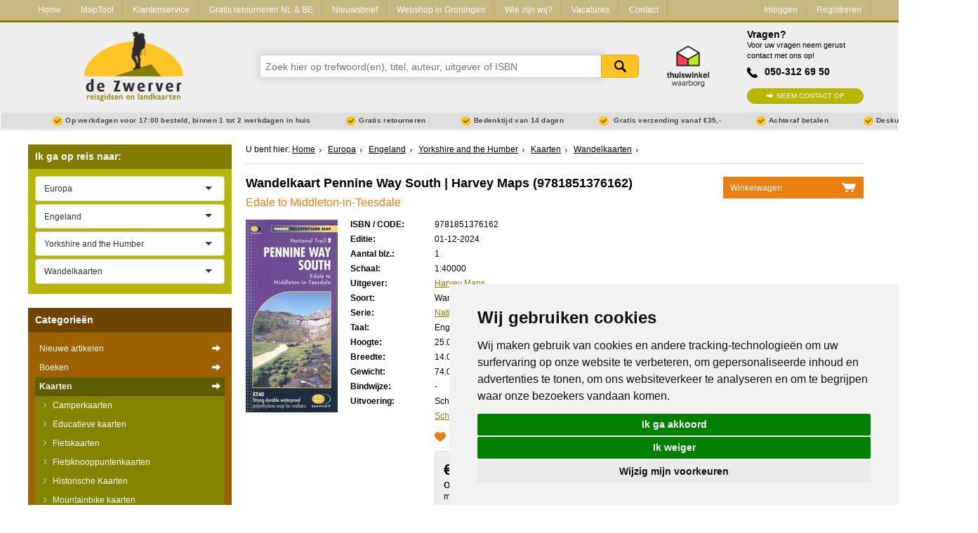

--- FILE ---
content_type: text/html; charset=utf-8
request_url: https://www.dezwerver.nl/r/europa/engeland/yorkshire-and-the-humber/c/kaarten/wandelkaarten/9781851376162/wandelkaart-pennine-way-south-harvey-maps/
body_size: 21129
content:
<!DOCTYPE html>

<!--[if IE 9]>    <html class="no-js ie9 ie" lang="nl"> <![endif]-->
<!--[if gt IE 9]><!-->
<html class="no-js" lang="nl"> <!--<![endif]-->
<head>
    <title>
        Wandelkaart Pennine Way South | Harvey Maps | 
        9781851376162 | 
        
            Reisboekwinkel De Zwerver
        
    </title>

    
        <meta name="robots"
              content="index, follow"/>
    

    <meta http-equiv="Content-Type" content="text/html; charset=utf-8">
    <meta name=viewport content="width=device-width, initial-scale=1 user-scalable=yes">
    <meta name="google-site-verification" content="nJcCV4tyIMmt3N-5KFqC91aTK95YmLISr6b_tXgaUR4" />

    
    
        <link rel="shortcut icon" href="/static/img/favicons/favicon.ico">
        <link rel="apple-touch-icon" sizes="57x57" href="/static/img/favicons/apple-touch-icon-57x57.png">
        <link rel="apple-touch-icon" sizes="114x114" href="/static/img/favicons/apple-touch-icon-114x114.png">
        <link rel="apple-touch-icon" sizes="72x72" href="/static/img/favicons/apple-touch-icon-72x72.png">
        <link rel="apple-touch-icon" sizes="144x144" href="/static/img/favicons/apple-touch-icon-144x144.png">
        <link rel="apple-touch-icon" sizes="60x60" href="/static/img/favicons/apple-touch-icon-60x60.png">
        <link rel="apple-touch-icon" sizes="120x120" href="/static/img/favicons/apple-touch-icon-120x120.png">
        <link rel="apple-touch-icon" sizes="76x76" href="/static/img/favicons/apple-touch-icon-76x76.png">
        <link rel="apple-touch-icon" sizes="152x152" href="/static/img/favicons/apple-touch-icon-152x152.png">
        <link rel="icon" type="image/png" href="/static/img/favicons/favicon-96x96.png" sizes="96x96">
        <link rel="icon" type="image/png" href="/static/img/favicons/favicon-16x16.png" sizes="16x16">
        <link rel="icon" type="image/png" href="/static/img/favicons/favicon-32x32.png" sizes="32x32">
    
    <meta name="msapplication-TileColor" content="#ffffff">
    <meta name="msapplication-TileImage" content="/static/img/favicons/mstile-144x144.png">
    <meta name="msapplication-square70x70logo" content="/static/img/favicons/mstile-70x70.png">
    <meta name="msapplication-square150x150logo" content="/static/img/favicons/mstile-150x150.png">
    <meta name="msapplication-square310x310logo" content="/static/img/favicons/mstile-310x310.png">
    <meta name="msapplication-wide310x150logo" content="/static/img/favicons/mstile-310x150.png">
    <meta name="google-site-verification" content="iPA3ZfdO9214UHdzUmobK7taUqWntQWMD0Oshwkeg5Y" />

    <script type="text/javascript" src="/static/js/jquery-1.11.0.min.js"></script>

        
            <link href="/static/css-compiled/site.css" rel="stylesheet"
                  type="text/css">
        

        

    
<link rel="canonical" href="/r/europa/engeland/yorkshire-and-the-humber/c/kaarten/wandelkaarten/9781851376162/wandelkaart-pennine-way-south-harvey-maps/" />



    <script>
        if (navigator.appVersion.indexOf("MSIE 10") != -1) { document.getElementByTagname('head')[0].className = 'ie10 ie'; }
        if (navigator.appVersion.indexOf("MSIE 11") != -1) { document.getElementByTagname('head')[0].className = 'ie11 ie'; }
    </script>

    
<meta name="description" content="
	Mooie, duidelijke kaart van het zuidelijke gedeelte van de Pennine Way (Edale to Middleton-in-Teesdale).

	The whole of the Pennine Way on just 2 maps!
…" />
<meta name="keywords" content="9781851376162, Wandelkaart Pennine Way South Edale to Horton in Ribblesdale | Harvey Maps" />


    


</head>

<body>

    
    <script type="text/javascript">
        dataLayer = [];
    </script>
    

    <!-- Google Tag Manager -->
    <noscript><iframe src="//www.googletagmanager.com/ns.html?id=GTM-NX2NSK"
    height="0" width="0" style="display:none;visibility:hidden"></iframe></noscript>
    <script>(function(w,d,s,l,i){w[l]=w[l]||[];w[l].push({'gtm.start':
    new Date().getTime(),event:'gtm.js'});var f=d.getElementsByTagName(s)[0],
    j=d.createElement(s),dl=l!='dataLayer'?'&l='+l:'';j.async=true;j.src=
    '//www.googletagmanager.com/gtm.js?id='+i+dl;f.parentNode.insertBefore(j,f);
    })(window,document,'script','dataLayer','GTM-NX2NSK');</script>
    <!-- End Google Tag Manager -->





<div class="service-bar service-bar--header">
    <div class="container">
        

<a class="mobile-cart-icon" href="/winkelwagen/">Mandje</a>
<a class="call-icon" href="tel:+31503126950">Tel: +31503126950</a>
<a href="/" class="logo-dzw-mobile"></a>

<a class="hamburger-menu-toggle" href="#">
    <span class="hamburger-menu-icon"></span> Menu
</a>

<ul class="service-bar-list">
    <li class="service-bar-listitem home-item"><a href="/">Home</a></li>
    
        
        <li class="service-bar-listitem">
            <a href="/maptool/" class="">MapTool</a>
        </li>
    
        
        <li class="service-bar-listitem">
            <a href="/klantenservice/" class="">Klantenservice</a>
        </li>
    
        
        <li class="service-bar-listitem">
            <a href="/retourneren-ruilen/" class="">Gratis retourneren NL &amp; BE</a>
        </li>
    
        
        <li class="service-bar-listitem">
            <a href="/nieuwsbrief/" class="">Nieuwsbrief</a>
        </li>
    
        
        <li class="service-bar-listitem">
            <a href="/winkel/" class="">Webshop in Groningen</a>
        </li>
    
        
        <li class="service-bar-listitem">
            <a href="/het-zwerverteam/" class="">Wie zijn wij?</a>
        </li>
    
        
        <li class="service-bar-listitem">
            <a href="/vacature/" class="">Vacatures</a>
        </li>
    
    
    <li class="service-bar-listitem">
        <a href="/contact/" class="">
            Contact
        </a>
    </li>

    
    <li class="service-bar-account">
        <ul>
            <li class="service-bar-listitem account-item">
                
                <a href="/klant/login/" class="">Inloggen</a>
            </li>
                
            <li class="service-bar-listitem account-item">
                <a href="/klant/registreren/" class="">Registreren</a>
            </li>
        </ul>
    </li>
    

</ul>


    </div>
</div>

<div class="site-header">
    <div class="container">
        <div class="r">
            <div class="c-3 tabc-3 logo-container">
                <a href="/">
                    <img src="/static/img/logo-dezwerver@2x.png" height="99" width="141" alt="Reisboekwinkel de Zwerver">
                </a>
            </div>
            <div class="c-6 tabc-9 mobc-12 search-bar-container">
                
                <form class="search-bar" method='get' action="/zoeken/">
                    <div class="suggestions" id="search-suggest">
                        <input name="zoeken" class="search-input typeahead" type="text" placeholder="Zoek hier op trefwoord(en), titel, auteur, uitgever of ISBN" />
                        <button type="submit">Zoeken</button>
                    </div>
                </form>
                    
            </div>
            <div class="c-1 tabc-1 thuiswinkel-logo-col">
                <a href="https://www.thuiswinkel.org/leden/reisboekwinkel-de-zwerver/certificaat"><i class="thuiswinkel-logo"></i></a>
            </div>
            <div class="c-2 tabc-4 helpdesk-container ">
                
                <div class="helpdesk">
                    <h4 class="helpdesk__title">Vragen?</h4>

                    <span class="helpdesk__description">Voor uw vragen neem gerust contact met ons op!</span>

                    <p class="helpdesk__phonenumber">050-312 69 50</p>
                    <a href="/contact/" class="btn-green helpdesk__contactbtn">Neem contact op</a>
                </div>
            </div>
        </div>
    </div>
</div>
<div class="usp-bar">
    <div class="container">
        <ul class="usp-list">
            <li class="usp-list__item">Op werkdagen voor 17:00 besteld, binnen 1 tot 2 werkdagen in huis</li>
            <li class="usp-list__item">Gratis retourneren</li>
            <li class="usp-list__item show-on-desktop">Bedenktijd van 14 dagen</li>
            
            <li class="usp-list__item show-on-desktop">
                
                Gratis verzending vanaf €35,-
                
            </li>
            
            <li class="usp-list__item show-on-desktop">Achteraf betalen</li>
            <li class="usp-list__item show-on-desktop">Deskundig personeel</li>
        </ul>
    </div>
</div>


<div class="content">
    <div class="container">

        <div class="r outer-row">

            

            <div class="c-3 tabc-12 mobc-12 sidebar">
                
                

                

    


    
            

<div class="regional-search">
    <form action="" class="select-js-form">
        <h3 class="sidebar-search-title" data-expand-toggle="expand-regional-search">Ik ga op reis naar: <span class="expand-icon"></span></h3>

        <div class="sidebar-submenu" data-name="expand-regional-search">
            <select data-placeholder="Kies een regio" class="select-js" id="search_continent">
                <option value=""></option>
                
                    <option value="/r/afrika/c/kaarten/wandelkaarten/"
                            >Afrika</option>
                
                    <option value="/r/azie/c/kaarten/wandelkaarten/"
                            >Azië</option>
                
                    <option value="/r/europa/c/kaarten/wandelkaarten/"
                            
                            selected="selected">Europa</option>
                
                    <option value="/r/midden-amerika/c/kaarten/wandelkaarten/"
                            >Midden-Amerika</option>
                
                    <option value="/r/midden-oosten/c/kaarten/wandelkaarten/"
                            >Midden-Oosten</option>
                
                    <option value="/r/noord-amerika/c/kaarten/wandelkaarten/"
                            >Noord-Amerika</option>
                
                    <option value="/r/oceanie/c/kaarten/wandelkaarten/"
                            >Oceanië</option>
                
                    <option value="/r/universum-zonnestelsel-heelal/c/kaarten/wandelkaarten/"
                            >Universum - Zonnestelsel - Heelal</option>
                
                    <option value="/r/wereld/c/kaarten/wandelkaarten/"
                            >Wereld</option>
                
                    <option value="/r/zuid-amerika/c/kaarten/wandelkaarten/"
                            >Zuid-Amerika</option>
                
            </select>

            
                <select data-placeholder="Kies een land" class="select-js" id="search_country">
                    <option value="/r/europa/c/kaarten/wandelkaarten/">Alle landen</option>
                    
                        <option value="/r/europa/albanie/c/kaarten/wandelkaarten/"
                                >Albanië</option>
                    
                        <option value="/r/europa/andorra/c/kaarten/wandelkaarten/"
                                >Andorra</option>
                    
                        <option value="/r/europa/armenie/c/kaarten/wandelkaarten/"
                                >Armenië</option>
                    
                        <option value="/r/europa/azerbeidzjan/c/kaarten/wandelkaarten/"
                                >Azerbeidzjan</option>
                    
                        <option value="/r/europa/belarus-witrusland/c/kaarten/wandelkaarten/"
                                >Belarus - Witrusland</option>
                    
                        <option value="/r/europa/belgie/c/kaarten/wandelkaarten/"
                                >België</option>
                    
                        <option value="/r/europa/bosnie-hercegovina/c/kaarten/wandelkaarten/"
                                >Bosnië - Hercegovina</option>
                    
                        <option value="/r/europa/bulgarije/c/kaarten/wandelkaarten/"
                                >Bulgarije</option>
                    
                        <option value="/r/europa/cyprus/c/kaarten/wandelkaarten/"
                                >Cyprus</option>
                    
                        <option value="/r/europa/de-alpen/c/kaarten/wandelkaarten/"
                                >De Alpen</option>
                    
                        <option value="/r/europa/denemarken/c/kaarten/wandelkaarten/"
                                >Denemarken</option>
                    
                        <option value="/r/europa/duitsland/c/kaarten/wandelkaarten/"
                                >Duitsland</option>
                    
                        <option value="/r/europa/engeland/c/kaarten/wandelkaarten/"
                                
                                selected="selected">Engeland</option>
                    
                        <option value="/r/europa/estland/c/kaarten/wandelkaarten/"
                                >Estland</option>
                    
                        <option value="/r/europa/faroer/c/kaarten/wandelkaarten/"
                                >Faroer</option>
                    
                        <option value="/r/europa/fietsnetlfeuropa/c/kaarten/wandelkaarten/"
                                >Fietsnet Europa LF</option>
                    
                        <option value="/r/europa/finland/c/kaarten/wandelkaarten/"
                                >Finland</option>
                    
                        <option value="/r/europa/frankrijk/c/kaarten/wandelkaarten/"
                                >Frankrijk</option>
                    
                        <option value="/r/europa/georgie/c/kaarten/wandelkaarten/"
                                >Georgië</option>
                    
                        <option value="/r/europa/griekenland/c/kaarten/wandelkaarten/"
                                >Griekenland</option>
                    
                        <option value="/r/europa/groenland/c/kaarten/wandelkaarten/"
                                >Groenland</option>
                    
                        <option value="/r/europa/hongarije/c/kaarten/wandelkaarten/"
                                >Hongarije</option>
                    
                        <option value="/r/europa/ijsland/c/kaarten/wandelkaarten/"
                                >IJsland</option>
                    
                        <option value="/r/europa/ierland/c/kaarten/wandelkaarten/"
                                >Ierland</option>
                    
                        <option value="/r/europa/italie/c/kaarten/wandelkaarten/"
                                >Italië</option>
                    
                        <option value="/r/europa/kosovo/c/kaarten/wandelkaarten/"
                                >Kosovo</option>
                    
                        <option value="/r/europa/kroatie/c/kaarten/wandelkaarten/"
                                >Kroatië</option>
                    
                        <option value="/r/europa/letland/c/kaarten/wandelkaarten/"
                                >Letland</option>
                    
                        <option value="/r/europa/liechtenstein/c/kaarten/wandelkaarten/"
                                >Liechtenstein</option>
                    
                        <option value="/r/europa/litouwen/c/kaarten/wandelkaarten/"
                                >Litouwen</option>
                    
                        <option value="/r/europa/luxemburg/c/kaarten/wandelkaarten/"
                                >Luxemburg</option>
                    
                        <option value="/r/europa/malta/c/kaarten/wandelkaarten/"
                                >Malta</option>
                    
                        <option value="/r/europa/moldavie/c/kaarten/wandelkaarten/"
                                >Moldavië</option>
                    
                        <option value="/r/europa/monaco/c/kaarten/wandelkaarten/"
                                >Monaco</option>
                    
                        <option value="/r/europa/montenegro/c/kaarten/wandelkaarten/"
                                >Montenegro</option>
                    
                        <option value="/r/europa/nederland/c/kaarten/wandelkaarten/"
                                >Nederland</option>
                    
                        <option value="/r/europa/noord-ierland/c/kaarten/wandelkaarten/"
                                >Noord-Ierland</option>
                    
                        <option value="/r/europa/macedonie/c/kaarten/wandelkaarten/"
                                >Noord-Macedonië</option>
                    
                        <option value="/r/europa/noorwegen/c/kaarten/wandelkaarten/"
                                >Noorwegen</option>
                    
                        <option value="/r/europa/oekraine/c/kaarten/wandelkaarten/"
                                >Oekraïne</option>
                    
                        <option value="/r/europa/oostenrijk/c/kaarten/wandelkaarten/"
                                >Oostenrijk</option>
                    
                        <option value="/r/europa/polen/c/kaarten/wandelkaarten/"
                                >Polen</option>
                    
                        <option value="/r/europa/portugal/c/kaarten/wandelkaarten/"
                                >Portugal</option>
                    
                        <option value="/r/europa/roemenie/c/kaarten/wandelkaarten/"
                                >Roemenië</option>
                    
                        <option value="/r/europa/rusland/c/kaarten/wandelkaarten/"
                                >Rusland</option>
                    
                        <option value="/r/europa/scandinavie/c/kaarten/wandelkaarten/"
                                >Scandinavië</option>
                    
                        <option value="/r/europa/schotland/c/kaarten/wandelkaarten/"
                                >Schotland</option>
                    
                        <option value="/r/europa/servie/c/kaarten/wandelkaarten/"
                                >Servië</option>
                    
                        <option value="/r/europa/slovenie/c/kaarten/wandelkaarten/"
                                >Slovenië</option>
                    
                        <option value="/r/europa/slowakije/c/kaarten/wandelkaarten/"
                                >Slowakije</option>
                    
                        <option value="/r/europa/spanje/c/kaarten/wandelkaarten/"
                                >Spanje</option>
                    
                        <option value="/r/europa/tsjechie/c/kaarten/wandelkaarten/"
                                >Tsjechië</option>
                    
                        <option value="/r/europa/turkije/c/kaarten/wandelkaarten/"
                                >Turkije</option>
                    
                        <option value="/r/europa/vaticaanstad/c/kaarten/wandelkaarten/"
                                >Vaticaanstad</option>
                    
                        <option value="/r/europa/zweden/c/kaarten/wandelkaarten/"
                                >Zweden</option>
                    
                        <option value="/r/europa/zwitserland/c/kaarten/wandelkaarten/"
                                >Zwitserland</option>
                    
                </select>

                
                    <select data-placeholder="Kies een Stad" class="select-js" id="search_cities">
                        <option value="/r/europa/engeland/c/kaarten/wandelkaarten/">Alle steden en streken</option>
                        
                            <option value="/r/europa/engeland/overig-noord-2/c/kaarten/wandelkaarten/"
                                    >Noord Engeland</option>
                        
                            <option value="/r/europa/engeland/north-east-england/c/kaarten/wandelkaarten/"
                                    >North East England</option>
                        
                            <option value="/r/europa/engeland/northumberland-national-park/c/kaarten/wandelkaarten/"
                                    >♦ Northumberland National Park</option>
                        
                            <option value="/r/europa/engeland/yorkshire-and-the-humber/c/kaarten/wandelkaarten/"
                                    
                                    selected="selected">Yorkshire and the Humber</option>
                        
                            <option value="/r/europa/engeland/yorkshire-dales-nationaal-park/c/kaarten/wandelkaarten/"
                                    >♦ Yorkshire Dales Nationaal Park</option>
                        
                            <option value="/r/europa/engeland/north-york-moors-nationaal-park/c/kaarten/wandelkaarten/"
                                    >♦ North York Moors Nationaal Park</option>
                        
                            <option value="/r/europa/engeland/newcastle/c/kaarten/wandelkaarten/"
                                    >■ Newcastle</option>
                        
                            <option value="/r/europa/engeland/york/c/kaarten/wandelkaarten/"
                                    >■ York</option>
                        
                            <option value="/r/europa/engeland/north-west-england/c/kaarten/wandelkaarten/"
                                    >North West England</option>
                        
                            <option value="/r/europa/engeland/cumbria/c/kaarten/wandelkaarten/"
                                    >♦ Cumbria</option>
                        
                            <option value="/r/europa/engeland/isle-of-man/c/kaarten/wandelkaarten/"
                                    >♦ Isle of Man</option>
                        
                            <option value="/r/europa/engeland/lake-district/c/kaarten/wandelkaarten/"
                                    >♦ Lake District Nationaal Park</option>
                        
                            <option value="/r/europa/engeland/north-pennines-aonb/c/kaarten/wandelkaarten/"
                                    >♦ North Pennines AONB</option>
                        
                            <option value="/r/europa/engeland/liverpool/c/kaarten/wandelkaarten/"
                                    >■ Liverpool</option>
                        
                            <option value="/r/europa/engeland/manchester/c/kaarten/wandelkaarten/"
                                    >■ Manchester</option>
                        
                            <option value="/r/europa/engeland/hadrians-wall-path/c/kaarten/wandelkaarten/"
                                    >🥾 Hadrian&#x27;s Wall Path</option>
                        
                            <option value="/r/europa/engeland/east-midlands/c/kaarten/wandelkaarten/"
                                    >East Midlands</option>
                        
                            <option value="/r/europa/engeland/west-midlands/c/kaarten/wandelkaarten/"
                                    >West Midlands</option>
                        
                            <option value="/r/europa/engeland/peak-district-nationaal-park/c/kaarten/wandelkaarten/"
                                    >♦ Peak District Nationaal Park</option>
                        
                            <option value="/r/europa/engeland/birmingham/c/kaarten/wandelkaarten/"
                                    >■ Birmingham</option>
                        
                            <option value="/r/europa/engeland/wales/c/kaarten/wandelkaarten/"
                                    >Wales</option>
                        
                            <option value="/r/europa/engeland/swansea-and-the-gower/c/kaarten/wandelkaarten/"
                                    >Swansea and the Gower</option>
                        
                            <option value="/r/europa/engeland/pembrokeshire-coast-national-park/c/kaarten/wandelkaarten/"
                                    >♦ Pembrokeshire Coast National Park</option>
                        
                            <option value="/r/europa/engeland/snowdonia-nationaal-park/c/kaarten/wandelkaarten/"
                                    >♦ Snowdonia Nationaal Park</option>
                        
                            <option value="/r/europa/engeland/brecon-beacons-nationaal-park/c/kaarten/wandelkaarten/"
                                    >♦ Brecon Beacons Nationaal Park</option>
                        
                            <option value="/r/europa/engeland/east-of-england-east-anglia/c/kaarten/wandelkaarten/"
                                    >East of England - East Anglia</option>
                        
                            <option value="/r/europa/engeland/the-broads-national-park/c/kaarten/wandelkaarten/"
                                    >♦ The Broads National Park</option>
                        
                            <option value="/r/europa/engeland/South-West-England/c/kaarten/wandelkaarten/"
                                    >South West England</option>
                        
                            <option value="/r/europa/engeland/cornwall/c/kaarten/wandelkaarten/"
                                    >Cornwall</option>
                        
                            <option value="/r/europa/engeland/devon/c/kaarten/wandelkaarten/"
                                    >Devon</option>
                        
                            <option value="/r/europa/engeland/dorset/c/kaarten/wandelkaarten/"
                                    >Dorset</option>
                        
                            <option value="/r/europa/engeland/bath/c/kaarten/wandelkaarten/"
                                    >■  Bath</option>
                        
                            <option value="/r/europa/engeland/cotswolds/c/kaarten/wandelkaarten/"
                                    >♦ Cotswolds AONB</option>
                        
                            <option value="/r/europa/engeland/devon-cornwall/c/kaarten/wandelkaarten/"
                                    >♦ Devon - Cornwall</option>
                        
                            <option value="/r/europa/engeland/south-west-coast-path/c/kaarten/wandelkaarten/"
                                    >🥾 South West Coast Path</option>
                        
                            <option value="/r/europa/engeland/new-forrest-national-park/c/kaarten/wandelkaarten/"
                                    >♦ New Forrest National Park</option>
                        
                            <option value="/r/europa/engeland/exmoor-national-park/c/kaarten/wandelkaarten/"
                                    >♦ Exmoor National Park</option>
                        
                            <option value="/r/europa/engeland/dartmoor-national-park/c/kaarten/wandelkaarten/"
                                    >♦ Dartmoor National Park</option>
                        
                            <option value="/r/europa/engeland/bristol/c/kaarten/wandelkaarten/"
                                    >■ Bristol</option>
                        
                            <option value="/r/europa/engeland/south-east-england/c/kaarten/wandelkaarten/"
                                    >South East England</option>
                        
                            <option value="/r/europa/engeland/kent/c/kaarten/wandelkaarten/"
                                    >♦ Kent</option>
                        
                            <option value="/r/europa/engeland/south-downs-nationaal-park/c/kaarten/wandelkaarten/"
                                    >♦ South Downs Nationaal Park</option>
                        
                            <option value="/r/europa/engeland/isle-of-wight/c/kaarten/wandelkaarten/"
                                    >♦ Isle of Wight</option>
                        
                            <option value="/r/europa/engeland/londen/c/kaarten/wandelkaarten/"
                                    >■ Londen</option>
                        
                            <option value="/r/europa/engeland/oxford/c/kaarten/wandelkaarten/"
                                    >■ Oxford</option>
                        
                            <option value="/r/europa/engeland/kanaaleilanden/c/kaarten/wandelkaarten/"
                                    >Kanaaleilanden</option>
                        
                            <option value="/r/europa/engeland/guernsey/c/kaarten/wandelkaarten/"
                                    >♦ Guernsey</option>
                        
                            <option value="/r/europa/engeland/jersey/c/kaarten/wandelkaarten/"
                                    >♦ Jersey</option>
                        
                            <option value="/r/europa/engeland/overige-steden-9/c/kaarten/wandelkaarten/"
                                    >Meer steden</option>
                        
                            <option value="/r/europa/engeland/northseacyclefietsroute-1/c/kaarten/wandelkaarten/"
                                    >🚲 North Sea Cycle fietsroute</option>
                        
                    </select>
                

            

            
                    <select name="Categorieën" class="select-js" id="search_products">
                        <option value="">Alle categorieën</option>
                        
                            <option value="/r/europa/engeland/yorkshire-and-the-humber/c/boeken/campergidsen/"
                                    >Campergidsen</option>
                        
                            <option value="/r/europa/engeland/yorkshire-and-the-humber/c/boeken/fietsgidsen/"
                                    >Fietsgidsen</option>
                        
                            <option value="/r/europa/engeland/yorkshire-and-the-humber/c/kaarten/fietskaarten/"
                                    >Fietskaarten</option>
                        
                            <option value="/r/europa/engeland/yorkshire-and-the-humber/c/boeken/mountainbikegidsen/"
                                    >Mountainbikegidsen</option>
                        
                            <option value="/r/europa/engeland/yorkshire-and-the-humber/c/boeken/reisgidsen/"
                                    >Reisgidsen</option>
                        
                            <option value="/r/europa/engeland/yorkshire-and-the-humber/c/boeken/reisverhalen/"
                                    >Reisverhalen</option>
                        
                            <option value="/r/europa/engeland/yorkshire-and-the-humber/c/kaarten/stadsplattegronden/"
                                    >Stadsplattegronden</option>
                        
                            <option value="/r/europa/engeland/yorkshire-and-the-humber/c/kaarten/topografische-kaarten/"
                                    >Topografische kaarten</option>
                        
                            <option value="/r/europa/engeland/yorkshire-and-the-humber/c/kaarten/wandelatlassen/"
                                    >Wandelatlassen</option>
                        
                            <option value="/r/europa/engeland/yorkshire-and-the-humber/c/boeken/wandelgidsen/"
                                    >Wandelgidsen</option>
                        
                            <option value="/r/europa/engeland/yorkshire-and-the-humber/c/kaarten/wandelkaarten/"
                                    
                                    selected="selected">Wandelkaarten</option>
                        
                            <option value="/r/europa/engeland/yorkshire-and-the-humber/c/kaarten/wegenkaarten/"
                                    >Wegenkaarten</option>
                        
                    </select>
            
        </div>
    </form>
</div>

    




<div class="product-types">
    <h3 class="sidebar-search-title" data-expand-toggle="expand-producttypes">Categorie&euml;n <span class="expand-icon"></span></h3>

    
        
<div class="producttype-menu" data-name="expand-producttypes">
    <form action="" class="select-js-form select-category-dropdown">
        <select data-placeholder="Kies een categorie" class="select-js" id="ptype_main_type">
            <option value=""></option>
            
            
                <option value="/nieuwe-artikelen/">Nieuwe artikelen</option>
            
            
                <option value="/c/boeken/"
                        >Boeken</option>
            
                <option value="/c/kaarten/"
                        
                        selected="selected">Kaarten</option>
            
                <option value="/c/opruiming/"
                        >Opruiming</option>
            
                <option value="/c/puzzels/"
                        >Puzzels</option>
            
                <option value="/c/travelgadgets/"
                        >Travel Gadgets</option>
            
                <option value="/c/wandkaarten/"
                        >Wandkaarten</option>
            
                <option value="/c/wereldbollen/"
                        >Wereldbollen</option>
            
        </select>

        
        <select data-placeholder="Kies een subcategorie" class="select-js" id="ptype_subtype">
            <option></option>
            
            <option value="/c/kaarten/camperkaarten/" >Camperkaarten</option>
            
            <option value="/c/kaarten/educatieve-kaarten/" >Educatieve kaarten</option>
            
            <option value="/c/kaarten/fietskaarten/" >Fietskaarten</option>
            
            <option value="/c/kaarten/fietsknooppuntenkaarten/" >Fietsknooppuntenkaarten</option>
            
            <option value="/c/kaarten/historischekaarten/" >Historische Kaarten</option>
            
            <option value="/c/kaarten/mountainbike-kaarten/" >Mountainbike kaarten</option>
            
            <option value="/c/kaarten/pelgrimsroutes-kaarten/" >Pelgrimsroutes (kaarten)</option>
            
            <option value="/c/kaarten/spoorwegenkaarten/" >Spoorwegenkaarten</option>
            
            <option value="/c/kaarten/stadsplattegronden/" >Stadsplattegronden</option>
            
            <option value="/c/kaarten/toerskikaarten/" >Toerskikaarten</option>
            
            <option value="/c/kaarten/topografische-kaarten/" >Topografische kaarten</option>
            
            <option value="/c/kaarten/wandelatlassen/" >Wandelatlassen</option>
            
            <option value="/c/kaarten/wandelkaarten/" selected="selected">Wandelkaarten</option>
            
            <option value="/c/kaarten/wandelknooppuntenkaarten/" >Wandelknooppuntenkaarten</option>
            
            <option value="/c/kaarten/wateratlassen/" >Wateratlassen</option>
            
            <option value="/c/kaarten/waterkaarten/" >Waterkaarten</option>
            
            <option value="/c/kaarten/wegenatlassen/" >Wegenatlassen</option>
            
            <option value="/c/kaarten/wegenkaarten/" >Wegenkaarten</option>
            
            <option value="/c/kaarten/wintersportkaarten/" >Wintersportkaarten</option>
            
        </select>
        

        
        <select data-placeholder="Kies een continent" class="select-js" id="ptype_continent">
            <option></option>
            
            <option value="/r/afrika/c/kaarten/wandelkaarten/" >Afrika</option>
            
            <option value="/r/azie/c/kaarten/wandelkaarten/" >Azië</option>
            
            <option value="/r/europa/c/kaarten/wandelkaarten/" selected="selected">Europa</option>
            
            <option value="/r/midden-amerika/c/kaarten/wandelkaarten/" >Midden-Amerika</option>
            
            <option value="/r/midden-oosten/c/kaarten/wandelkaarten/" >Midden-Oosten</option>
            
            <option value="/r/noord-amerika/c/kaarten/wandelkaarten/" >Noord-Amerika</option>
            
            <option value="/r/oceanie/c/kaarten/wandelkaarten/" >Oceanië</option>
            
            <option value="/r/zuid-amerika/c/kaarten/wandelkaarten/" >Zuid-Amerika</option>
            
        </select>
        

        
        <select data-placeholder="Kies een land" class="select-js" id="ptype_countries">
            <option></option>
            
                <option value="/r/europa/albanie/c/kaarten/wandelkaarten/" >Albanië</option>
            
                <option value="/r/europa/andorra/c/kaarten/wandelkaarten/" >Andorra</option>
            
                <option value="/r/europa/armenie/c/kaarten/wandelkaarten/" >Armenië</option>
            
                <option value="/r/europa/belgie/c/kaarten/wandelkaarten/" >België</option>
            
                <option value="/r/europa/bulgarije/c/kaarten/wandelkaarten/" >Bulgarije</option>
            
                <option value="/r/europa/cyprus/c/kaarten/wandelkaarten/" >Cyprus</option>
            
                <option value="/r/europa/de-alpen/c/kaarten/wandelkaarten/" >De Alpen</option>
            
                <option value="/r/europa/denemarken/c/kaarten/wandelkaarten/" >Denemarken</option>
            
                <option value="/r/europa/duitsland/c/kaarten/wandelkaarten/" >Duitsland</option>
            
                <option value="/r/europa/engeland/c/kaarten/wandelkaarten/" selected="selected">Engeland</option>
            
                <option value="/r/europa/finland/c/kaarten/wandelkaarten/" >Finland</option>
            
                <option value="/r/europa/frankrijk/c/kaarten/wandelkaarten/" >Frankrijk</option>
            
                <option value="/r/europa/georgie/c/kaarten/wandelkaarten/" >Georgië</option>
            
                <option value="/r/europa/griekenland/c/kaarten/wandelkaarten/" >Griekenland</option>
            
                <option value="/r/europa/ijsland/c/kaarten/wandelkaarten/" >IJsland</option>
            
                <option value="/r/europa/ierland/c/kaarten/wandelkaarten/" >Ierland</option>
            
                <option value="/r/europa/italie/c/kaarten/wandelkaarten/" >Italië</option>
            
                <option value="/r/europa/kosovo/c/kaarten/wandelkaarten/" >Kosovo</option>
            
                <option value="/r/europa/kroatie/c/kaarten/wandelkaarten/" >Kroatië</option>
            
                <option value="/r/europa/letland/c/kaarten/wandelkaarten/" >Letland</option>
            
                <option value="/r/europa/liechtenstein/c/kaarten/wandelkaarten/" >Liechtenstein</option>
            
                <option value="/r/europa/luxemburg/c/kaarten/wandelkaarten/" >Luxemburg</option>
            
                <option value="/r/europa/malta/c/kaarten/wandelkaarten/" >Malta</option>
            
                <option value="/r/europa/montenegro/c/kaarten/wandelkaarten/" >Montenegro</option>
            
                <option value="/r/europa/nederland/c/kaarten/wandelkaarten/" >Nederland</option>
            
                <option value="/r/europa/noord-ierland/c/kaarten/wandelkaarten/" >Noord-Ierland</option>
            
                <option value="/r/europa/macedonie/c/kaarten/wandelkaarten/" >Noord-Macedonië</option>
            
                <option value="/r/europa/noorwegen/c/kaarten/wandelkaarten/" >Noorwegen</option>
            
                <option value="/r/europa/oekraine/c/kaarten/wandelkaarten/" >Oekraïne</option>
            
                <option value="/r/europa/oostenrijk/c/kaarten/wandelkaarten/" >Oostenrijk</option>
            
                <option value="/r/europa/polen/c/kaarten/wandelkaarten/" >Polen</option>
            
                <option value="/r/europa/portugal/c/kaarten/wandelkaarten/" >Portugal</option>
            
                <option value="/r/europa/roemenie/c/kaarten/wandelkaarten/" >Roemenië</option>
            
                <option value="/r/europa/rusland/c/kaarten/wandelkaarten/" >Rusland</option>
            
                <option value="/r/europa/schotland/c/kaarten/wandelkaarten/" >Schotland</option>
            
                <option value="/r/europa/servie/c/kaarten/wandelkaarten/" >Servië</option>
            
                <option value="/r/europa/slovenie/c/kaarten/wandelkaarten/" >Slovenië</option>
            
                <option value="/r/europa/slowakije/c/kaarten/wandelkaarten/" >Slowakije</option>
            
                <option value="/r/europa/spanje/c/kaarten/wandelkaarten/" >Spanje</option>
            
                <option value="/r/europa/tsjechie/c/kaarten/wandelkaarten/" >Tsjechië</option>
            
                <option value="/r/europa/turkije/c/kaarten/wandelkaarten/" >Turkije</option>
            
                <option value="/r/europa/vaticaanstad/c/kaarten/wandelkaarten/" >Vaticaanstad</option>
            
                <option value="/r/europa/zweden/c/kaarten/wandelkaarten/" >Zweden</option>
            
                <option value="/r/europa/zwitserland/c/kaarten/wandelkaarten/" >Zwitserland</option>
            
        </select>
        

        
        <select data-placeholder="Kies een regio" class="select-js" id="ptype_areas">
        <option></option>
        
            <option value="/r/europa/engeland/overig-noord-2/c/kaarten/wandelkaarten/" >Noord Engeland</option>
        
            <option value="/r/europa/engeland/north-east-england/c/kaarten/wandelkaarten/" >North East England</option>
        
            <option value="/r/europa/engeland/northumberland-national-park/c/kaarten/wandelkaarten/" >♦ Northumberland National Park</option>
        
            <option value="/r/europa/engeland/yorkshire-and-the-humber/c/kaarten/wandelkaarten/" selected="selected">Yorkshire and the Humber</option>
        
            <option value="/r/europa/engeland/yorkshire-dales-nationaal-park/c/kaarten/wandelkaarten/" >♦ Yorkshire Dales Nationaal Park</option>
        
            <option value="/r/europa/engeland/north-york-moors-nationaal-park/c/kaarten/wandelkaarten/" >♦ North York Moors Nationaal Park</option>
        
            <option value="/r/europa/engeland/north-west-england/c/kaarten/wandelkaarten/" >North West England</option>
        
            <option value="/r/europa/engeland/cumbria/c/kaarten/wandelkaarten/" >♦ Cumbria</option>
        
            <option value="/r/europa/engeland/isle-of-man/c/kaarten/wandelkaarten/" >♦ Isle of Man</option>
        
            <option value="/r/europa/engeland/lake-district/c/kaarten/wandelkaarten/" >♦ Lake District Nationaal Park</option>
        
            <option value="/r/europa/engeland/north-pennines-aonb/c/kaarten/wandelkaarten/" >♦ North Pennines AONB</option>
        
            <option value="/r/europa/engeland/hadrians-wall-path/c/kaarten/wandelkaarten/" >🥾 Hadrian&#x27;s Wall Path</option>
        
            <option value="/r/europa/engeland/east-midlands/c/kaarten/wandelkaarten/" >East Midlands</option>
        
            <option value="/r/europa/engeland/west-midlands/c/kaarten/wandelkaarten/" >West Midlands</option>
        
            <option value="/r/europa/engeland/peak-district-nationaal-park/c/kaarten/wandelkaarten/" >♦ Peak District Nationaal Park</option>
        
            <option value="/r/europa/engeland/wales/c/kaarten/wandelkaarten/" >Wales</option>
        
            <option value="/r/europa/engeland/pembrokeshire-coast-national-park/c/kaarten/wandelkaarten/" >♦ Pembrokeshire Coast National Park</option>
        
            <option value="/r/europa/engeland/snowdonia-nationaal-park/c/kaarten/wandelkaarten/" >♦ Snowdonia Nationaal Park</option>
        
            <option value="/r/europa/engeland/brecon-beacons-nationaal-park/c/kaarten/wandelkaarten/" >♦ Brecon Beacons Nationaal Park</option>
        
            <option value="/r/europa/engeland/east-of-england-east-anglia/c/kaarten/wandelkaarten/" >East of England - East Anglia</option>
        
            <option value="/r/europa/engeland/the-broads-national-park/c/kaarten/wandelkaarten/" >♦ The Broads National Park</option>
        
            <option value="/r/europa/engeland/South-West-England/c/kaarten/wandelkaarten/" >South West England</option>
        
            <option value="/r/europa/engeland/cornwall/c/kaarten/wandelkaarten/" >Cornwall</option>
        
            <option value="/r/europa/engeland/devon/c/kaarten/wandelkaarten/" >Devon</option>
        
            <option value="/r/europa/engeland/cotswolds/c/kaarten/wandelkaarten/" >♦ Cotswolds AONB</option>
        
            <option value="/r/europa/engeland/devon-cornwall/c/kaarten/wandelkaarten/" >♦ Devon - Cornwall</option>
        
            <option value="/r/europa/engeland/south-west-coast-path/c/kaarten/wandelkaarten/" >🥾 South West Coast Path</option>
        
            <option value="/r/europa/engeland/new-forrest-national-park/c/kaarten/wandelkaarten/" >♦ New Forrest National Park</option>
        
            <option value="/r/europa/engeland/exmoor-national-park/c/kaarten/wandelkaarten/" >♦ Exmoor National Park</option>
        
            <option value="/r/europa/engeland/dartmoor-national-park/c/kaarten/wandelkaarten/" >♦ Dartmoor National Park</option>
        
            <option value="/r/europa/engeland/south-east-england/c/kaarten/wandelkaarten/" >South East England</option>
        
            <option value="/r/europa/engeland/kent/c/kaarten/wandelkaarten/" >♦ Kent</option>
        
            <option value="/r/europa/engeland/south-downs-nationaal-park/c/kaarten/wandelkaarten/" >♦ South Downs Nationaal Park</option>
        
            <option value="/r/europa/engeland/isle-of-wight/c/kaarten/wandelkaarten/" >♦ Isle of Wight</option>
        
            <option value="/r/europa/engeland/londen/c/kaarten/wandelkaarten/" >■ Londen</option>
        
            <option value="/r/europa/engeland/kanaaleilanden/c/kaarten/wandelkaarten/" >Kanaaleilanden</option>
        
        </select>
        
    </form>
</div>


        
<ul class="sidebar-submenu" id="submenu">
    
        <li>
            <a href="/nieuwe-artikelen/" >Nieuwe artikelen
                <span></span>
            </a>
        </li>
    
    
        <li>
        <a href="/c/boeken/" title="Boeken" >
        	Boeken
        	</a>
            
        </li>
    
        <li>
        <a href="/c/kaarten/" title="Kaarten" class="subselect">
        	Kaarten
        	</a>
            
                
                    <ul class="children">
                    
                        <li>
                            <a href="/c/kaarten/camperkaarten/" title="Camperkaarten" >
                                Camperkaarten
                                </a>

                            
                        </li>
                    
                        <li>
                            <a href="/c/kaarten/educatieve-kaarten/" title="Educatieve kaarten" >
                                Educatieve kaarten
                                </a>

                            
                        </li>
                    
                        <li>
                            <a href="/c/kaarten/fietskaarten/" title="Fietskaarten" >
                                Fietskaarten
                                </a>

                            
                        </li>
                    
                        <li>
                            <a href="/c/kaarten/fietsknooppuntenkaarten/" title="Fietsknooppuntenkaarten" >
                                Fietsknooppuntenkaarten
                                </a>

                            
                        </li>
                    
                        <li>
                            <a href="/c/kaarten/historischekaarten/" title="Historische Kaarten" >
                                Historische Kaarten
                                </a>

                            
                        </li>
                    
                        <li>
                            <a href="/c/kaarten/mountainbike-kaarten/" title="Mountainbike kaarten" >
                                Mountainbike kaarten
                                </a>

                            
                        </li>
                    
                        <li>
                            <a href="/c/kaarten/pelgrimsroutes-kaarten/" title="Pelgrimsroutes (kaarten)" >
                                Pelgrimsroutes (kaarten)
                                </a>

                            
                        </li>
                    
                        <li>
                            <a href="/c/kaarten/spoorwegenkaarten/" title="Spoorwegenkaarten" >
                                Spoorwegenkaarten
                                </a>

                            
                        </li>
                    
                        <li>
                            <a href="/c/kaarten/stadsplattegronden/" title="Stadsplattegronden" >
                                Stadsplattegronden
                                </a>

                            
                        </li>
                    
                        <li>
                            <a href="/c/kaarten/toerskikaarten/" title="Toerskikaarten" >
                                Toerskikaarten
                                </a>

                            
                        </li>
                    
                        <li>
                            <a href="/c/kaarten/topografische-kaarten/" title="Topografische kaarten" >
                                Topografische kaarten
                                </a>

                            
                        </li>
                    
                        <li>
                            <a href="/c/kaarten/wandelatlassen/" title="Wandelatlassen" >
                                Wandelatlassen
                                </a>

                            
                        </li>
                    
                        <li>
                            <a href="/c/kaarten/wandelkaarten/" title="Wandelkaarten" class="subselect">
                                Wandelkaarten
                                </a>

                            
                                
                                <ul class="children">
                                    
                                        <li>
                                            <a href="/r/afrika/c/kaarten/wandelkaarten/" title="Afrika" >
                                            Afrika
                                            </a>
                                            
                                        </li>
                                    
                                        <li>
                                            <a href="/r/azie/c/kaarten/wandelkaarten/" title="Azië" >
                                            Azië
                                            </a>
                                            
                                        </li>
                                    
                                        <li>
                                            <a href="/r/europa/c/kaarten/wandelkaarten/" title="Europa" class="subselect">
                                            Europa
                                            </a>
                                            
                                                
                                                    <ul class="children">
                                                        
                                                            <li><a href="/r/europa/albanie/c/kaarten/wandelkaarten/" title="Albanië" >
                                                                Albanië
                                                            </a>
                                                            
                                                            </li>
                                                        
                                                            <li><a href="/r/europa/andorra/c/kaarten/wandelkaarten/" title="Andorra" >
                                                                Andorra
                                                            </a>
                                                            
                                                            </li>
                                                        
                                                            <li><a href="/r/europa/armenie/c/kaarten/wandelkaarten/" title="Armenië" >
                                                                Armenië
                                                            </a>
                                                            
                                                            </li>
                                                        
                                                            <li><a href="/r/europa/belgie/c/kaarten/wandelkaarten/" title="België" >
                                                                België
                                                            </a>
                                                            
                                                            </li>
                                                        
                                                            <li><a href="/r/europa/bulgarije/c/kaarten/wandelkaarten/" title="Bulgarije" >
                                                                Bulgarije
                                                            </a>
                                                            
                                                            </li>
                                                        
                                                            <li><a href="/r/europa/cyprus/c/kaarten/wandelkaarten/" title="Cyprus" >
                                                                Cyprus
                                                            </a>
                                                            
                                                            </li>
                                                        
                                                            <li><a href="/r/europa/de-alpen/c/kaarten/wandelkaarten/" title="De Alpen" >
                                                                De Alpen
                                                            </a>
                                                            
                                                            </li>
                                                        
                                                            <li><a href="/r/europa/denemarken/c/kaarten/wandelkaarten/" title="Denemarken" >
                                                                Denemarken
                                                            </a>
                                                            
                                                            </li>
                                                        
                                                            <li><a href="/r/europa/duitsland/c/kaarten/wandelkaarten/" title="Duitsland" >
                                                                Duitsland
                                                            </a>
                                                            
                                                            </li>
                                                        
                                                            <li><a href="/r/europa/engeland/c/kaarten/wandelkaarten/" title="Engeland" class="subselect">
                                                                Engeland
                                                            </a>
                                                            
                                                                
                                                                <ul class="children">
                                                                    
                                                                    <li><a href="/r/europa/engeland/overig-noord-2/c/kaarten/wandelkaarten/" title="Noord Engeland" >
                                                                    Noord Engeland
                                                                    </a></li>
                                                                    
                                                                    <li><a href="/r/europa/engeland/north-east-england/c/kaarten/wandelkaarten/" title="North East England" >
                                                                    North East England
                                                                    </a></li>
                                                                    
                                                                    <li><a href="/r/europa/engeland/northumberland-national-park/c/kaarten/wandelkaarten/" title="♦ Northumberland National Park" >
                                                                    ♦ Northumberland National Park
                                                                    </a></li>
                                                                    
                                                                    <li><a href="/r/europa/engeland/yorkshire-and-the-humber/c/kaarten/wandelkaarten/" title="Yorkshire and the Humber" class="subselect">
                                                                    Yorkshire and the Humber
                                                                    </a></li>
                                                                    
                                                                    <li><a href="/r/europa/engeland/yorkshire-dales-nationaal-park/c/kaarten/wandelkaarten/" title="♦ Yorkshire Dales Nationaal Park" >
                                                                    ♦ Yorkshire Dales Nationaal Park
                                                                    </a></li>
                                                                    
                                                                    <li><a href="/r/europa/engeland/north-york-moors-nationaal-park/c/kaarten/wandelkaarten/" title="♦ North York Moors Nationaal Park" >
                                                                    ♦ North York Moors Nationaal Park
                                                                    </a></li>
                                                                    
                                                                    <li><a href="/r/europa/engeland/north-west-england/c/kaarten/wandelkaarten/" title="North West England" >
                                                                    North West England
                                                                    </a></li>
                                                                    
                                                                    <li><a href="/r/europa/engeland/cumbria/c/kaarten/wandelkaarten/" title="♦ Cumbria" >
                                                                    ♦ Cumbria
                                                                    </a></li>
                                                                    
                                                                    <li><a href="/r/europa/engeland/isle-of-man/c/kaarten/wandelkaarten/" title="♦ Isle of Man" >
                                                                    ♦ Isle of Man
                                                                    </a></li>
                                                                    
                                                                    <li><a href="/r/europa/engeland/lake-district/c/kaarten/wandelkaarten/" title="♦ Lake District Nationaal Park" >
                                                                    ♦ Lake District Nationaal Park
                                                                    </a></li>
                                                                    
                                                                    <li><a href="/r/europa/engeland/north-pennines-aonb/c/kaarten/wandelkaarten/" title="♦ North Pennines AONB" >
                                                                    ♦ North Pennines AONB
                                                                    </a></li>
                                                                    
                                                                    <li><a href="/r/europa/engeland/hadrians-wall-path/c/kaarten/wandelkaarten/" title="🥾 Hadrian&#x27;s Wall Path" >
                                                                    🥾 Hadrian&#x27;s Wall Path
                                                                    </a></li>
                                                                    
                                                                    <li><a href="/r/europa/engeland/east-midlands/c/kaarten/wandelkaarten/" title="East Midlands" >
                                                                    East Midlands
                                                                    </a></li>
                                                                    
                                                                    <li><a href="/r/europa/engeland/west-midlands/c/kaarten/wandelkaarten/" title="West Midlands" >
                                                                    West Midlands
                                                                    </a></li>
                                                                    
                                                                    <li><a href="/r/europa/engeland/peak-district-nationaal-park/c/kaarten/wandelkaarten/" title="♦ Peak District Nationaal Park" >
                                                                    ♦ Peak District Nationaal Park
                                                                    </a></li>
                                                                    
                                                                    <li><a href="/r/europa/engeland/wales/c/kaarten/wandelkaarten/" title="Wales" >
                                                                    Wales
                                                                    </a></li>
                                                                    
                                                                    <li><a href="/r/europa/engeland/pembrokeshire-coast-national-park/c/kaarten/wandelkaarten/" title="♦ Pembrokeshire Coast National Park" >
                                                                    ♦ Pembrokeshire Coast National Park
                                                                    </a></li>
                                                                    
                                                                    <li><a href="/r/europa/engeland/snowdonia-nationaal-park/c/kaarten/wandelkaarten/" title="♦ Snowdonia Nationaal Park" >
                                                                    ♦ Snowdonia Nationaal Park
                                                                    </a></li>
                                                                    
                                                                    <li><a href="/r/europa/engeland/brecon-beacons-nationaal-park/c/kaarten/wandelkaarten/" title="♦ Brecon Beacons Nationaal Park" >
                                                                    ♦ Brecon Beacons Nationaal Park
                                                                    </a></li>
                                                                    
                                                                    <li><a href="/r/europa/engeland/east-of-england-east-anglia/c/kaarten/wandelkaarten/" title="East of England - East Anglia" >
                                                                    East of England - East Anglia
                                                                    </a></li>
                                                                    
                                                                    <li><a href="/r/europa/engeland/the-broads-national-park/c/kaarten/wandelkaarten/" title="♦ The Broads National Park" >
                                                                    ♦ The Broads National Park
                                                                    </a></li>
                                                                    
                                                                    <li><a href="/r/europa/engeland/South-West-England/c/kaarten/wandelkaarten/" title="South West England" >
                                                                    South West England
                                                                    </a></li>
                                                                    
                                                                    <li><a href="/r/europa/engeland/cornwall/c/kaarten/wandelkaarten/" title="Cornwall" >
                                                                    Cornwall
                                                                    </a></li>
                                                                    
                                                                    <li><a href="/r/europa/engeland/devon/c/kaarten/wandelkaarten/" title="Devon" >
                                                                    Devon
                                                                    </a></li>
                                                                    
                                                                    <li><a href="/r/europa/engeland/cotswolds/c/kaarten/wandelkaarten/" title="♦ Cotswolds AONB" >
                                                                    ♦ Cotswolds AONB
                                                                    </a></li>
                                                                    
                                                                    <li><a href="/r/europa/engeland/devon-cornwall/c/kaarten/wandelkaarten/" title="♦ Devon - Cornwall" >
                                                                    ♦ Devon - Cornwall
                                                                    </a></li>
                                                                    
                                                                    <li><a href="/r/europa/engeland/south-west-coast-path/c/kaarten/wandelkaarten/" title="🥾 South West Coast Path" >
                                                                    🥾 South West Coast Path
                                                                    </a></li>
                                                                    
                                                                    <li><a href="/r/europa/engeland/new-forrest-national-park/c/kaarten/wandelkaarten/" title="♦ New Forrest National Park" >
                                                                    ♦ New Forrest National Park
                                                                    </a></li>
                                                                    
                                                                    <li><a href="/r/europa/engeland/exmoor-national-park/c/kaarten/wandelkaarten/" title="♦ Exmoor National Park" >
                                                                    ♦ Exmoor National Park
                                                                    </a></li>
                                                                    
                                                                    <li><a href="/r/europa/engeland/dartmoor-national-park/c/kaarten/wandelkaarten/" title="♦ Dartmoor National Park" >
                                                                    ♦ Dartmoor National Park
                                                                    </a></li>
                                                                    
                                                                    <li><a href="/r/europa/engeland/south-east-england/c/kaarten/wandelkaarten/" title="South East England" >
                                                                    South East England
                                                                    </a></li>
                                                                    
                                                                    <li><a href="/r/europa/engeland/kent/c/kaarten/wandelkaarten/" title="♦ Kent" >
                                                                    ♦ Kent
                                                                    </a></li>
                                                                    
                                                                    <li><a href="/r/europa/engeland/south-downs-nationaal-park/c/kaarten/wandelkaarten/" title="♦ South Downs Nationaal Park" >
                                                                    ♦ South Downs Nationaal Park
                                                                    </a></li>
                                                                    
                                                                    <li><a href="/r/europa/engeland/isle-of-wight/c/kaarten/wandelkaarten/" title="♦ Isle of Wight" >
                                                                    ♦ Isle of Wight
                                                                    </a></li>
                                                                    
                                                                    <li><a href="/r/europa/engeland/londen/c/kaarten/wandelkaarten/" title="■ Londen" >
                                                                    ■ Londen
                                                                    </a></li>
                                                                    
                                                                    <li><a href="/r/europa/engeland/kanaaleilanden/c/kaarten/wandelkaarten/" title="Kanaaleilanden" >
                                                                    Kanaaleilanden
                                                                    </a></li>
                                                                    
                                                                </ul>
                                                                
                                                            
                                                            </li>
                                                        
                                                            <li><a href="/r/europa/finland/c/kaarten/wandelkaarten/" title="Finland" >
                                                                Finland
                                                            </a>
                                                            
                                                            </li>
                                                        
                                                            <li><a href="/r/europa/frankrijk/c/kaarten/wandelkaarten/" title="Frankrijk" >
                                                                Frankrijk
                                                            </a>
                                                            
                                                            </li>
                                                        
                                                            <li><a href="/r/europa/georgie/c/kaarten/wandelkaarten/" title="Georgië" >
                                                                Georgië
                                                            </a>
                                                            
                                                            </li>
                                                        
                                                            <li><a href="/r/europa/griekenland/c/kaarten/wandelkaarten/" title="Griekenland" >
                                                                Griekenland
                                                            </a>
                                                            
                                                            </li>
                                                        
                                                            <li><a href="/r/europa/ijsland/c/kaarten/wandelkaarten/" title="IJsland" >
                                                                IJsland
                                                            </a>
                                                            
                                                            </li>
                                                        
                                                            <li><a href="/r/europa/ierland/c/kaarten/wandelkaarten/" title="Ierland" >
                                                                Ierland
                                                            </a>
                                                            
                                                            </li>
                                                        
                                                            <li><a href="/r/europa/italie/c/kaarten/wandelkaarten/" title="Italië" >
                                                                Italië
                                                            </a>
                                                            
                                                            </li>
                                                        
                                                            <li><a href="/r/europa/kosovo/c/kaarten/wandelkaarten/" title="Kosovo" >
                                                                Kosovo
                                                            </a>
                                                            
                                                            </li>
                                                        
                                                            <li><a href="/r/europa/kroatie/c/kaarten/wandelkaarten/" title="Kroatië" >
                                                                Kroatië
                                                            </a>
                                                            
                                                            </li>
                                                        
                                                            <li><a href="/r/europa/letland/c/kaarten/wandelkaarten/" title="Letland" >
                                                                Letland
                                                            </a>
                                                            
                                                            </li>
                                                        
                                                            <li><a href="/r/europa/liechtenstein/c/kaarten/wandelkaarten/" title="Liechtenstein" >
                                                                Liechtenstein
                                                            </a>
                                                            
                                                            </li>
                                                        
                                                            <li><a href="/r/europa/luxemburg/c/kaarten/wandelkaarten/" title="Luxemburg" >
                                                                Luxemburg
                                                            </a>
                                                            
                                                            </li>
                                                        
                                                            <li><a href="/r/europa/malta/c/kaarten/wandelkaarten/" title="Malta" >
                                                                Malta
                                                            </a>
                                                            
                                                            </li>
                                                        
                                                            <li><a href="/r/europa/montenegro/c/kaarten/wandelkaarten/" title="Montenegro" >
                                                                Montenegro
                                                            </a>
                                                            
                                                            </li>
                                                        
                                                            <li><a href="/r/europa/nederland/c/kaarten/wandelkaarten/" title="Nederland" >
                                                                Nederland
                                                            </a>
                                                            
                                                            </li>
                                                        
                                                            <li><a href="/r/europa/noord-ierland/c/kaarten/wandelkaarten/" title="Noord-Ierland" >
                                                                Noord-Ierland
                                                            </a>
                                                            
                                                            </li>
                                                        
                                                            <li><a href="/r/europa/macedonie/c/kaarten/wandelkaarten/" title="Noord-Macedonië" >
                                                                Noord-Macedonië
                                                            </a>
                                                            
                                                            </li>
                                                        
                                                            <li><a href="/r/europa/noorwegen/c/kaarten/wandelkaarten/" title="Noorwegen" >
                                                                Noorwegen
                                                            </a>
                                                            
                                                            </li>
                                                        
                                                            <li><a href="/r/europa/oekraine/c/kaarten/wandelkaarten/" title="Oekraïne" >
                                                                Oekraïne
                                                            </a>
                                                            
                                                            </li>
                                                        
                                                            <li><a href="/r/europa/oostenrijk/c/kaarten/wandelkaarten/" title="Oostenrijk" >
                                                                Oostenrijk
                                                            </a>
                                                            
                                                            </li>
                                                        
                                                            <li><a href="/r/europa/polen/c/kaarten/wandelkaarten/" title="Polen" >
                                                                Polen
                                                            </a>
                                                            
                                                            </li>
                                                        
                                                            <li><a href="/r/europa/portugal/c/kaarten/wandelkaarten/" title="Portugal" >
                                                                Portugal
                                                            </a>
                                                            
                                                            </li>
                                                        
                                                            <li><a href="/r/europa/roemenie/c/kaarten/wandelkaarten/" title="Roemenië" >
                                                                Roemenië
                                                            </a>
                                                            
                                                            </li>
                                                        
                                                            <li><a href="/r/europa/rusland/c/kaarten/wandelkaarten/" title="Rusland" >
                                                                Rusland
                                                            </a>
                                                            
                                                            </li>
                                                        
                                                            <li><a href="/r/europa/schotland/c/kaarten/wandelkaarten/" title="Schotland" >
                                                                Schotland
                                                            </a>
                                                            
                                                            </li>
                                                        
                                                            <li><a href="/r/europa/servie/c/kaarten/wandelkaarten/" title="Servië" >
                                                                Servië
                                                            </a>
                                                            
                                                            </li>
                                                        
                                                            <li><a href="/r/europa/slovenie/c/kaarten/wandelkaarten/" title="Slovenië" >
                                                                Slovenië
                                                            </a>
                                                            
                                                            </li>
                                                        
                                                            <li><a href="/r/europa/slowakije/c/kaarten/wandelkaarten/" title="Slowakije" >
                                                                Slowakije
                                                            </a>
                                                            
                                                            </li>
                                                        
                                                            <li><a href="/r/europa/spanje/c/kaarten/wandelkaarten/" title="Spanje" >
                                                                Spanje
                                                            </a>
                                                            
                                                            </li>
                                                        
                                                            <li><a href="/r/europa/tsjechie/c/kaarten/wandelkaarten/" title="Tsjechië" >
                                                                Tsjechië
                                                            </a>
                                                            
                                                            </li>
                                                        
                                                            <li><a href="/r/europa/turkije/c/kaarten/wandelkaarten/" title="Turkije" >
                                                                Turkije
                                                            </a>
                                                            
                                                            </li>
                                                        
                                                            <li><a href="/r/europa/vaticaanstad/c/kaarten/wandelkaarten/" title="Vaticaanstad" >
                                                                Vaticaanstad
                                                            </a>
                                                            
                                                            </li>
                                                        
                                                            <li><a href="/r/europa/zweden/c/kaarten/wandelkaarten/" title="Zweden" >
                                                                Zweden
                                                            </a>
                                                            
                                                            </li>
                                                        
                                                            <li><a href="/r/europa/zwitserland/c/kaarten/wandelkaarten/" title="Zwitserland" >
                                                                Zwitserland
                                                            </a>
                                                            
                                                            </li>
                                                        
                                                    </ul>
                                                
                                            
                                        </li>
                                    
                                        <li>
                                            <a href="/r/midden-amerika/c/kaarten/wandelkaarten/" title="Midden-Amerika" >
                                            Midden-Amerika
                                            </a>
                                            
                                        </li>
                                    
                                        <li>
                                            <a href="/r/midden-oosten/c/kaarten/wandelkaarten/" title="Midden-Oosten" >
                                            Midden-Oosten
                                            </a>
                                            
                                        </li>
                                    
                                        <li>
                                            <a href="/r/noord-amerika/c/kaarten/wandelkaarten/" title="Noord-Amerika" >
                                            Noord-Amerika
                                            </a>
                                            
                                        </li>
                                    
                                        <li>
                                            <a href="/r/oceanie/c/kaarten/wandelkaarten/" title="Oceanië" >
                                            Oceanië
                                            </a>
                                            
                                        </li>
                                    
                                        <li>
                                            <a href="/r/zuid-amerika/c/kaarten/wandelkaarten/" title="Zuid-Amerika" >
                                            Zuid-Amerika
                                            </a>
                                            
                                        </li>
                                    
                                </ul>
                                
                            
                        </li>
                    
                        <li>
                            <a href="/c/kaarten/wandelknooppuntenkaarten/" title="Wandelknooppuntenkaarten" >
                                Wandelknooppuntenkaarten
                                </a>

                            
                        </li>
                    
                        <li>
                            <a href="/c/kaarten/wateratlassen/" title="Wateratlassen" >
                                Wateratlassen
                                </a>

                            
                        </li>
                    
                        <li>
                            <a href="/c/kaarten/waterkaarten/" title="Waterkaarten" >
                                Waterkaarten
                                </a>

                            
                        </li>
                    
                        <li>
                            <a href="/c/kaarten/wegenatlassen/" title="Wegenatlassen" >
                                Wegenatlassen
                                </a>

                            
                        </li>
                    
                        <li>
                            <a href="/c/kaarten/wegenkaarten/" title="Wegenkaarten" >
                                Wegenkaarten
                                </a>

                            
                        </li>
                    
                        <li>
                            <a href="/c/kaarten/wintersportkaarten/" title="Wintersportkaarten" >
                                Wintersportkaarten
                                </a>

                            
                        </li>
                    
                    </ul>
                
            
        </li>
    
        <li>
        <a href="/c/opruiming/" title="Opruiming" >
        	Opruiming
        	</a>
            
        </li>
    
        <li>
        <a href="/c/puzzels/" title="Puzzels" >
        	Puzzels
        	</a>
            
        </li>
    
        <li>
        <a href="/c/travelgadgets/" title="Travel Gadgets" >
        	Travel Gadgets
        	</a>
            
        </li>
    
        <li>
        <a href="/c/wandkaarten/" title="Wandkaarten" >
        	Wandkaarten
        	</a>
            
        </li>
    
        <li>
        <a href="/c/wereldbollen/" title="Wereldbollen" >
        	Wereldbollen
        	</a>
            
        </li>
    
</ul>

    

</div>


<div class="kiyoh"></div>

<script type="text/javascript">
    if (! /webOS|iPhone|iPod|Windows Phone|BlackBerry/i.test(navigator.userAgent) ) {
        $(".kiyoh").html('<iframe border="0" frameborder="0" height="150" scrolling="no" src="https://www.kiyoh.com/retrieve-widget.html?button=true&amp;lang=nl&amp;tenantId=98&amp;locationId=1046923" width="100%"></iframe>');
    }
</script>



<div class="safe-payments">
    <h3>Veilig online betalen</h3>

    <p>Betaal veilig via uw eigen bankomgeving</p>
    <span class="payment-providers">
        <i class="payment-provider ideal-icon"></i>
        <i class="payment-provider mastercard-icon"></i>
        <i class="payment-provider visa-icon"></i>
        <i class="payment-provider sns-icon"></i>
        <i class="payment-provider abn-icon"></i>
        <i class="payment-provider rabo-icon"></i>
        <i class="payment-provider ing-icon"></i>
        <i class="payment-provider asn-icon"></i>
        <i class="payment-provider mistercash-icon"></i>
        <i class="payment-provider bunq-icon"></i>

    </span>
</div>




            </div>

            

    <div class="c-9 tabc-12 mobc-12">

        

            
<ul class="breadcrumbs">
    
        <li class="breadcrumb-item region">
            
                U bent hier:
            
        </li>
    
        <li class="breadcrumb-item region">
            
                <a class="breadcrumb-item-link" href="/">Home</a>
            
        </li>
    
        <li class="breadcrumb-item region">
            
                <a class="breadcrumb-item-link region" href="/r/europa/">Europa</a>
            
        </li>
    
        <li class="breadcrumb-item region">
            
                <a class="breadcrumb-item-link region" href="/r/europa/engeland/">Engeland</a>
            
        </li>
    
        <li class="breadcrumb-item region">
            
                <a class="breadcrumb-item-link region" href="/r/europa/engeland/yorkshire-and-the-humber/">Yorkshire and the Humber</a>
            
        </li>
    
        <li class="breadcrumb-item region">
            
                <a class="breadcrumb-item-link" href="/r/europa/engeland/yorkshire-and-the-humber/c/kaarten/">Kaarten</a>
            
        </li>
    
        <li class="breadcrumb-item region">
            
                <a class="breadcrumb-item-link" href="/r/europa/engeland/yorkshire-and-the-humber/c/kaarten/wandelkaarten/">Wandelkaarten</a>
            
        </li>
    
</ul>


        

        


<a class="shopping-cart flexible" href="/winkelwagen/">
    <b>Winkelwagen</b>
    <span class="cart-icon"></span>
    <div class="cart-details">
		<div class="inside">

                    
                          <span class="num-products">  Geen items in winkelwagen </span>

                    

        </div>
		<span class="read-more">Ga naar winkelwagen</span>
    </div>
</a>










<div itemscope itemtype="http://schema.org/Product">

    <h1 class="title"><span itemprop="name">Wandelkaart Pennine Way South | Harvey Maps</span> (9781851376162)</h1>
    
    <h2 class="subtitle">Edale to Middleton-in-Teesdale</h2>
    

    <meta itemprop="productID" content="10765" />

    <div class="product-details">
        <div class="image">

            
            
            <a href="/media/cache/30/82/3082a3da7498f6c282a700bfa7f955ca.jpg" class="fancybox" rel="product-gallery" title="Wandelkaart Pennine Way South | Harvey Maps">
                
                <img src="/media/cache/8d/51/8d51f25e519ca55197cb4e8e7e4b424f.jpg" alt="Wandelkaart Pennine Way South | Harvey Maps" />
                
            </a>
            
            

            <div class="addthis-container">
                
                <div class="addthis_toolbox addthis_default_style ">
                    <a class="addthis_button_preferred_1"></a>
                    <a class="addthis_button_preferred_2"></a>
                    <a class="addthis_button_preferred_3"></a>
                    <a class="addthis_button_preferred_4"></a>
                    <a class="addthis_button_compact"></a>
                    <a class="addthis_counter addthis_bubble_style"></a>
                </div>
                
            </div>
        </div>

        <ul class="productdetails__list">
            <li class="productdetails__listitem">
                <b class="productdetails__type">ISBN / CODE:</b>
                <span>9781851376162</span>
            </li>

            
            <li class="productdetails__listitem">
                <b class="productdetails__type">Editie:</b>
                <span>01-12-2024</span>
            </li>
            
            
            
            <li class="productdetails__listitem">
                <b class="productdetails__type">Aantal blz.:</b>
                <span>1</span>
            </li>
            
            
            <li class="productdetails__listitem">
                <b class="productdetails__type">Schaal:</b>
                <span>1:40000</span>
            </li>
            
            
            
            <li class="productdetails__listitem">
                <b class="productdetails__type">Uitgever:</b>
                
                <a href="/publishers/harvey-maps/">
                    Harvey Maps
                </a>
                
            </li>
            

            <li class="productdetails__listitem">
                <b class="productdetails__type">Soort:</b>
                <span>
                    Wandelkaart
                    </span>
            </li>

            
            <li class="productdetails__listitem">
                <b class="productdetails__type">Serie:</b>
                <a href="/series/national-trail/">National Trail Maps</a>
            </li>
            

            
            <li class="productdetails__listitem">
                <b class="productdetails__type">Taal:</b>
                <span>
                    Engels
                    </span>
            </li>
            

            
            
            <li class="productdetails__listitem">
                <b class="productdetails__type">Hoogte:</b>
                <span>25.0 cm</span>
            </li>
            
            <li class="productdetails__listitem">
                <b class="productdetails__type">Breedte:</b>
                <span>14.0 cm</span>
            </li>
            
            <li class="productdetails__listitem">
                <b class="productdetails__type">Gewicht:</b>
                <span>74.0 g</span>
            </li>
            
            

            
            
            
            
            
            
            
            
            <li class="productdetails__listitem">
                <b class="productdetails__type">Bindwijze:</b>
                <span>-</span>
            </li>
            
            
            
            
            
            
            
            
            
            
            
            <li class="productdetails__listitem">
                <b class="productdetails__type">Uitvoering:</b>
                <span>Scheur- en watervast</span>
            </li>
            
            
            
            
            
            

            <li class="productdetails__listitem review">
                
                <a href="#review-form">Schrijf als eerste een review</a>
                
            </li>
            <li class="productdetails__listitem">
                
                
                
                
                <form action="/mijn/verlanglijstje/9781851376162/add/" method="post">
                    <input type="hidden" name="csrfmiddlewaretoken" value="mHylaLHRfelpLqRLtTZuh2BPj3Bi84wn2gkPl1sIc6UMH7ABMIrOFUNGwRfSxzJb">
                    <button class="add-wishlist-btn">Toevoegen aan verlanglijstje </button>
                </form>
                
                
                
            </li>

            <li
                class="productdetails__listitem order ">
                <div class="box" itemprop="offers" itemscope itemtype="http://schema.org/Offer">

                    <meta itemprop="priceCurrency" content="EUR" />
                    
                    <meta itemprop="availability" content="http://schema.org/InStock" />

                    <b class="product-price">&euro; <span itemprop="price">29,95</span>
                        <span class="availability-icon in-stock"
                            title="in-stock"></span>
                    </b>
                    <p class="supply-status"><strong>Op voorraad.</strong> 
                        <span
                            class="product-availability-text country-code-be hide-element">
                            Binnen 2 - 3 werkdagen in huis in Belgie
                        </span>
                        
                        <a href="/shipping-info/9781851376162/NL/"
                            class="shipping-info country-code-be hide-element">Levertijd
                            Nederland</a>
                        

                        <span
                            class="product-availability-text country-code-nl ">
                            Voor 17.00 uur op werkdagen besteld, morgen in huis in Nederland
                        </span>
                        
                        <a href="/shipping-info/9781851376162/BE/"
                            class="shipping-info country-code-nl ">Levertijd
                            Belgie</a>
                        
                    </p>
                    
                <form id="order_form" method="post"
                    action="/winkelwagen/add/?back=/r/europa/engeland/yorkshire-and-the-humber/c/kaarten/wandelkaarten/9781851376162/wandelkaart-pennine-way-south-harvey-maps/">
                    <input type="hidden" name="csrfmiddlewaretoken" value="mHylaLHRfelpLqRLtTZuh2BPj3Bi84wn2gkPl1sIc6UMH7ABMIrOFUNGwRfSxzJb">
                    <input type="hidden" name="product" value="9781851376162" />
                    <input type="hidden" name="quantity" value="1" />

                    
                    <div class="quantity-wrapper">
                        <select class="quantity-select">
                            
                                    <option value="1" selected="selected">1</option>
                                    <option value="2">2</option>
                                    <option value="3">3</option>
                                    <option value="4">4</option>
                                    <option value="5">5</option>
                                    <option value="6">6</option>
                                    <option value="7">7</option>
                                    <option value="8">8</option>
                                    <option value="9">9</option>
                                    <option value="10">10</option>
                                    <option value="more">Meer</option>

                        </select>
                        <input class="quantity-input hide-element" type="number" disabled="disabled" min="1" />
                    </div>
                    <button class="btn-cart" type="submit">In winkelwagen</button>
                    
                </form>
                
                <p
                    class="free_delivery country-code-nl ">
                    
                    <b style="font-weight: bold">Gratis</b> verzending in Nederland vanaf €35,-
                    
                </p>
                
                
    </div>
    </li>
    </ul>
</div>

<ul class="tabbed-menu">
    
    <li class="menu-tab active" id="image-menu" onclick="show_tab('#image-menu', '#image-tab')">Afbeeldingen
    </li>
    
    
    <li class="menu-tab" id="example-menu" onclick="show_tab('#example-menu', '#example-tab')">Inkijkexemplaar
    </li>
</ul>

<div id="image-tab" class="image-tab hidden-tab">

    
        <ul class="block product-images">
            
                <li class="img">
                    <a class="fancybox" rel="product-gallery"
                       href="/media/products/10765/IMG_20190426_0002.jpg"
                       title="Wandelkaart Pennine Way South | Harvey Maps">
                        <div class="image">
                            
                                <img src="/media/cache/0a/ed/0aed52d9b181ce01b6b85925cb988bd4.jpg" alt="Wandelkaart Pennine Way South | Harvey Maps">
                            
                        </div>
                    </a>
                </li>
            
                <li class="img">
                    <a class="fancybox" rel="product-gallery"
                       href="/media/products/10765/IMG_20190426_0003.jpg"
                       title="Wandelkaart Pennine Way South | Harvey Maps">
                        <div class="image">
                            
                                <img src="/media/cache/f8/a3/f8a380a7f0c92de440de584851830617.jpg" alt="Wandelkaart Pennine Way South | Harvey Maps">
                            
                        </div>
                    </a>
                </li>
            
        </ul>
    
</div>



<div id="example-tab" class="hidden-tab">
    
        
            <div id="googlepreview-container"><div id="googlepreview"></div></div>
        
    
</div>


<ul class="block overview-map">
    


    <p class="h2">Overzichtskaarten</p>

    <ul class="overview-map">
    
        

<li class="img">
    <a href="#fancybox-inline-593" class="fancybox-inline" title="Overzicht National Trail Maps Harvey Maps">
        <div class="image">
            
                <img src="/media/cache/18/d7/18d7ed02d1de6ff4972006e70c26cd2a.jpg" alt="Overzicht National Trail Maps Harvey Maps"/>
            
        </div>
        <span>Overzicht National Trail Maps Harvey Maps</span>
    </a>

    <div id="map-593">
        <div id="fancybox-inline-593" class="map-popup">
            <div class="img">
                <img src="/media/overviews/OVERZICHT%20HARVEY%20OK2.jpg"
                     alt="Overzicht National Trail Maps Harvey Maps">
            </div>

            <div class="map-details">
                <h2>Producten op deze overzichtskaart:</h2>

                <p>Klik op een product om naar de pagina van dat product te gaan.</p>
                <ul class="map-details__list">
                    
                        <li class="map-details__listitem">
                            <a class="map-details__listitem-link" href="/r/europa/engeland/devon-cornwall/c/kaarten/wandelkaarten/9781851375547/wandelkaart-1-south-west-coast-path-1-harvey-maps/" title="South West Coast Path 1">Wandelkaart 1 South West Coast Path 1 | Harvey Maps</a>
                        </li>
                    
                        <li class="map-details__listitem">
                            <a class="map-details__listitem-link" href="/r/europa/engeland/devon-cornwall/c/kaarten/wandelkaarten/9781851376834/wandelkaart-3-south-west-coast-path-3-harvey-maps/" title="South West Coast Path 3">Wandelkaart 3 South West Coast Path 3 | Harvey Maps</a>
                        </li>
                    
                        <li class="map-details__listitem">
                            <a class="map-details__listitem-link" href="/r/europa/schotland/overig-noord/c/kaarten/wandelkaarten/9781851375530/wandelkaart-affric-kintail-way-harvey-maps/" title="Affric Kintail Way">Wandelkaart Affric Kintail Way | Harvey Maps</a>
                        </li>
                    
                        <li class="map-details__listitem">
                            <a class="map-details__listitem-link" href="/r/europa/engeland/wales/c/kaarten/wandelkaarten/9781851375851/wandelkaart-anglesey-coastal-path-harvey-maps/" title="Anglesey Coastal Path">Wandelkaart Anglesey Coastal Path | Harvey Maps</a>
                        </li>
                    
                        <li class="map-details__listitem">
                            <a class="map-details__listitem-link" href="/r/europa/engeland/brecon-beacons-nationaal-park/c/kaarten/wandelkaarten/9781851377251/wandelkaart-beacons-way-xt40-harvey-maps/" title="Beacons Way XT40">Wandelkaart Beacons Way XT40 | Harvey Maps</a>
                        </li>
                    
                        <li class="map-details__listitem">
                            <a class="map-details__listitem-link" href="/r/europa/engeland/cumbria/c/kaarten/wandelkaarten/9781851376872/wandelkaart-cambrian-way-north-xt40-harvey-maps/" title="Cambrian Way North XT40">Wandelkaart Cambrian Way North XT40 | Harvey Maps</a>
                        </li>
                    
                        <li class="map-details__listitem">
                            <a class="map-details__listitem-link" href="/r/europa/schotland/overig-noord/c/kaarten/wandelkaarten/9781851375332/wandelkaart-cape-wrath-trail-north-harvey-maps/" title="Cape Wrath Trail North">Wandelkaart Cape Wrath Trail North | Harvey Maps</a>
                        </li>
                    
                        <li class="map-details__listitem">
                            <a class="map-details__listitem-link" href="/r/europa/schotland/overig-noord/c/kaarten/wandelkaarten/9781851375349/wandelkaart-cape-wrath-trail-south-harvey-maps/" title="Cape Wrath Trail South">Wandelkaart Cape Wrath Trail South | Harvey Maps</a>
                        </li>
                    
                        <li class="map-details__listitem">
                            <a class="map-details__listitem-link" href="/r/europa/engeland/north-east-england/c/kaarten/wandelkaarten/9781851374892/wandelkaart-cleveland-way-harvey-maps/" title="Cleveland Way">Wandelkaart Cleveland Way | Harvey Maps</a>
                        </li>
                    
                        <li class="map-details__listitem">
                            <a class="map-details__listitem-link" href="/r/europa/engeland/yorkshire-and-the-humber/c/kaarten/wandelkaarten/9781851376186/wandelkaart-coast-to-coast-harvey-maps/" title="Coast to Coast">Wandelkaart Coast to Coast | Harvey Maps</a>
                        </li>
                    
                        <li class="map-details__listitem">
                            <a class="map-details__listitem-link" href="/r/europa/engeland/cotswolds/c/kaarten/wandelkaarten/9781851374182/wandelkaart-cotswold-way-harvey-maps/" title="Cotswold Way">Wandelkaart Cotswold Way | Harvey Maps</a>
                        </li>
                    
                        <li class="map-details__listitem">
                            <a class="map-details__listitem-link" href="/r/europa/engeland/north-west-england/c/kaarten/wandelkaarten/9781851374243/wandelkaart-cumbria-way-harvey-maps/" title="Cumbria Way">Wandelkaart Cumbria Way | Harvey Maps</a>
                        </li>
                    
                        <li class="map-details__listitem">
                            <a class="map-details__listitem-link" href="/r/europa/engeland/cumbria/c/kaarten/wandelkaarten/9781851376889/wandelkaart-cumbria-way-south-xt40-harvey-maps/" title="Cumbria Way South XT40">Wandelkaart Cumbria Way South XT40 | Harvey Maps</a>
                        </li>
                    
                        <li class="map-details__listitem">
                            <a class="map-details__listitem-link" href="/r/europa/engeland/north-east-england/c/kaarten/wandelkaarten/9781851374281/wandelkaart-dales-way-harvey-maps/" title="Dales Way">Wandelkaart Dales Way | Harvey Maps</a>
                        </li>
                    
                        <li class="map-details__listitem">
                            <a class="map-details__listitem-link" href="/r/europa/schotland/overig-noord/c/kaarten/wandelkaarten/9781851375301/wandelkaart-east-highland-way-harvey-maps/" title="East Highland Way">Wandelkaart East Highland Way | Harvey Maps</a>
                        </li>
                    
                        <li class="map-details__listitem">
                            <a class="map-details__listitem-link" href="/r/europa/schotland/c/kaarten/wandelkaarten/9781851376902/wandelkaart-fife-coastal-path-harvey-maps/" title="Fife Coastal Path">Wandelkaart Fife Coastal Path | Harvey Maps</a>
                        </li>
                    
                        <li class="map-details__listitem">
                            <a class="map-details__listitem-link" href="/r/europa/engeland/wales/c/kaarten/wandelkaarten/9781851375257/wandelkaart-glyndwrs-way-harvey-maps/" title="Glyndwr&#x27;s Way">Wandelkaart Glyndwr&#x27;s Way | Harvey Maps</a>
                        </li>
                    
                        <li class="map-details__listitem">
                            <a class="map-details__listitem-link" href="/r/europa/schotland/overig-noord/c/kaarten/wandelkaarten/9781851374632/wandelkaart-great-glen-way-harvey-maps/" title="Great Glen Way">Wandelkaart Great Glen Way | Harvey Maps</a>
                        </li>
                    
                        <li class="map-details__listitem">
                            <a class="map-details__listitem-link" href="/r/europa/engeland/north-east-england/c/kaarten/wandelkaarten/9781851374380/wandelkaart-hadrians-wall-harvey-maps/" title="Hadrian&#x27;s Wall">Wandelkaart Hadrian&#x27;s Wall | Harvey Maps</a>
                        </li>
                    
                        <li class="map-details__listitem">
                            <a class="map-details__listitem-link" href="/r/europa/schotland/overig-noord/c/kaarten/wandelkaarten/9781851376650/wandelkaart-john-ogroats-trail-harvey-maps/" title="John O&#x27;Groats trail">Wandelkaart John O&#x27;Groats trail | Harvey Maps</a>
                        </li>
                    
                        <li class="map-details__listitem">
                            <a class="map-details__listitem-link" href="/r/europa/engeland/kent/c/kaarten/wandelkaarten/9781851375295/wandelkaart-north-downs-way-harvey-maps/" title="North Downs Way">Wandelkaart North Downs Way | Harvey Maps</a>
                        </li>
                    
                        <li class="map-details__listitem">
                            <a class="map-details__listitem-link" href="/r/europa/engeland/north-east-england/c/kaarten/wandelkaarten/9781851376681/wandelkaart-northumberland-coast-path-and-berwickshire-coastal-path-harvey-maps/" title="Northumberland Coast Path and Berwickshire Coastal Path">Wandelkaart Northumberland Coast Path and Berwickshire Coastal Path | Harvey Maps</a>
                        </li>
                    
                        <li class="map-details__listitem">
                            <a class="map-details__listitem-link" href="/r/europa/engeland/wales/c/kaarten/wandelkaarten/9781851376193/wandelkaart-offas-dyke-path-harvey-maps/" title="Offa&#x27;s Dyke Path">Wandelkaart Offa&#x27;s Dyke Path | Harvey Maps</a>
                        </li>
                    
                        <li class="map-details__listitem">
                            <a class="map-details__listitem-link" href="/r/europa/engeland/east-of-england-east-anglia/c/kaarten/wandelkaarten/9781851376292/wandelkaart-peddars-way-norfolk-coast-path-harvey-maps/" title="Peddars Way &amp; Norfolk Coast Path">Wandelkaart Peddars Way &amp; Norfolk Coast Path | Harvey Maps</a>
                        </li>
                    
                        <li class="map-details__listitem">
                            <a class="map-details__listitem-link" href="/r/europa/engeland/north-pennines-aonb/c/kaarten/wandelkaarten/9781851376407/wandelkaart-pennine-bridleway-harvey-maps/" title="Pennine Bridleway">Wandelkaart Pennine Bridleway | Harvey Maps</a>
                        </li>
                    
                        <li class="map-details__listitem">
                            <a class="map-details__listitem-link" href="/r/europa/engeland/north-east-england/c/kaarten/wandelkaarten/9781851376155/wandelkaart-pennine-way-north-harvey-maps/" title="Pennine Way North">Wandelkaart Pennine Way North | Harvey Maps</a>
                        </li>
                    
                        <li class="map-details__listitem">
                            <a class="map-details__listitem-link" href="/r/europa/engeland/yorkshire-and-the-humber/c/kaarten/wandelkaarten/9781851376162/wandelkaart-pennine-way-south-harvey-maps/" title="Pennine Way South">Wandelkaart Pennine Way South | Harvey Maps</a>
                        </li>
                    
                        <li class="map-details__listitem">
                            <a class="map-details__listitem-link" href="/r/europa/engeland/east-of-england-east-anglia/c/kaarten/fietskaarten/9781851374786/wandelkaart-fietskaart-ridgeway-harvey-maps/" title="Ridgeway">Wandelkaart - Fietskaart Ridgeway | Harvey Maps</a>
                        </li>
                    
                        <li class="map-details__listitem">
                            <a class="map-details__listitem-link" href="/r/europa/schotland/c/kaarten/wandelkaarten/9781851375196/wandelkaart-rob-roy-way-harvey-maps/" title="Rob Roy Way">Wandelkaart Rob Roy Way | Harvey Maps</a>
                        </li>
                    
                        <li class="map-details__listitem">
                            <a class="map-details__listitem-link" href="/r/europa/engeland/north-east-england/c/kaarten/wandelkaarten/9781851375219/wandelkaart-settle-to-carlisle-way-harvey-maps/" title="Settle to Carlisle Way">Wandelkaart Settle to Carlisle Way | Harvey Maps</a>
                        </li>
                    
                        <li class="map-details__listitem">
                            <a class="map-details__listitem-link" href="/r/europa/engeland/west-midlands/c/kaarten/wandelkaarten/9781851375073/wandelkaart-shropshire-way-harvey-maps/" title="Shropshire Way">Wandelkaart Shropshire Way | Harvey Maps</a>
                        </li>
                    
                        <li class="map-details__listitem">
                            <a class="map-details__listitem-link" href="/r/europa/schotland/isle-skye/c/kaarten/wandelkaarten/9781851375172/wandelkaart-skye-trail-harvey-maps/" title="Skye Trail">Wandelkaart Skye Trail | Harvey Maps</a>
                        </li>
                    
                        <li class="map-details__listitem">
                            <a class="map-details__listitem-link" href="/r/europa/engeland/south-east-england/c/kaarten/fietskaarten/9781851374779/wandelkaart-fietskaart-south-downs-way-harvey-maps/" title="South Downs Way">Wandelkaart - Fietskaart South Downs Way | Harvey Maps</a>
                        </li>
                    
                        <li class="map-details__listitem">
                            <a class="map-details__listitem-link" href="/r/europa/schotland/overig-noord/c/kaarten/wandelkaarten/9781851375240/wandelkaart-south-loch-ness-trail-harvey-maps/" title="South Loch Ness Trail">Wandelkaart South Loch Ness Trail | Harvey Maps</a>
                        </li>
                    
                        <li class="map-details__listitem">
                            <a class="map-details__listitem-link" href="/r/europa/engeland/South-West-England/c/kaarten/wandelkaarten/9781851376827/wandelkaart-south-west-coast-path-2-harvey-maps/" title="South West Coast Path 2">Wandelkaart South West Coast Path 2 | Harvey Maps</a>
                        </li>
                    
                        <li class="map-details__listitem">
                            <a class="map-details__listitem-link" href="/r/europa/schotland/overig-zuid/c/kaarten/wandelkaarten/9781851376025/wandelkaart-southern-upland-way-harvey-maps/" title="Southern Upland Way">Wandelkaart Southern Upland Way | Harvey Maps</a>
                        </li>
                    
                        <li class="map-details__listitem">
                            <a class="map-details__listitem-link" href="/r/europa/schotland/overig-noord/c/kaarten/wandelkaarten/9781851374878/wandelkaart-speyside-walk-schotland-harvey-maps/" title="Speyside Walk (Schotland)">Wandelkaart Speyside Walk (Schotland) | Harvey Maps</a>
                        </li>
                    
                        <li class="map-details__listitem">
                            <a class="map-details__listitem-link" href="/r/europa/engeland/north-east-england/c/kaarten/wandelkaarten/9781851377237/wandelkaart-st-cuthberts-way-xt40-harvey-maps/" title="St Cuthbert&#x27;s Way XT40">Wandelkaart St Cuthbert&#x27;s Way XT40 | Harvey Maps</a>
                        </li>
                    
                        <li class="map-details__listitem">
                            <a class="map-details__listitem-link" href="/r/europa/engeland/north-east-england/c/kaarten/wandelkaarten/9781851376698/wandelkaart-st-oswalds-way-harvey-maps/" title="St Oswald&#x27;s Way">Wandelkaart St Oswald&#x27;s Way | Harvey Maps</a>
                        </li>
                    
                        <li class="map-details__listitem">
                            <a class="map-details__listitem-link" href="/r/europa/engeland/south-east-england/c/kaarten/wandelkaarten/9781851375127/wandelkaart-thames-path-harvey-maps/" title="Thames Path">Wandelkaart Thames Path | Harvey Maps</a>
                        </li>
                    
                        <li class="map-details__listitem">
                            <a class="map-details__listitem-link" href="/r/europa/schotland/overig-noord/c/kaarten/wandelkaarten/9781851375400/wandelkaart-the-great-trossachs-path-harvey-maps/" title="The Great Trossachs Path">Wandelkaart The Great Trossachs Path | Harvey Maps</a>
                        </li>
                    
                        <li class="map-details__listitem">
                            <a class="map-details__listitem-link" href="/r/europa/engeland/devon-cornwall/c/kaarten/wandelkaarten/9781851376469/wandelkaart-two-moors-way-harvey-maps/" title="Two Moors Way">Wandelkaart Two Moors Way | Harvey Maps</a>
                        </li>
                    
                        <li class="map-details__listitem">
                            <a class="map-details__listitem-link" href="/r/europa/engeland/wales/c/kaarten/wandelkaarten/9781851376605/wandelkaart-wales-coast-path-1-harvey-maps/" title="Wales Coast Path 1">Wandelkaart Wales Coast Path 1 | Harvey Maps</a>
                        </li>
                    
                        <li class="map-details__listitem">
                            <a class="map-details__listitem-link" href="/r/europa/engeland/wales/c/kaarten/wandelkaarten/9781851376612/wandelkaart-wales-coast-path-2-harvey-maps/" title="Wales Coast Path 2">Wandelkaart Wales Coast Path 2 | Harvey Maps</a>
                        </li>
                    
                        <li class="map-details__listitem">
                            <a class="map-details__listitem-link" href="/r/europa/engeland/wales/c/kaarten/wandelkaarten/9781851376629/wandelkaart-wales-coast-path-3-harvey-maps/" title="Wales Coast Path 3">Wandelkaart Wales Coast Path 3 | Harvey Maps</a>
                        </li>
                    
                        <li class="map-details__listitem">
                            <a class="map-details__listitem-link" href="/r/europa/engeland/wales/c/kaarten/wandelkaarten/9781851376636/wandelkaart-wales-coast-path-4-harvey-maps/" title="Wales Coast Path 4">Wandelkaart Wales Coast Path 4 | Harvey Maps</a>
                        </li>
                    
                        <li class="map-details__listitem">
                            <a class="map-details__listitem-link" href="/r/europa/schotland/overig-noord/c/kaarten/wandelkaarten/9781851374588/wandelkaart-west-highland-way-harvey-maps/" title="West Highland Way">Wandelkaart West Highland Way | Harvey Maps</a>
                        </li>
                    
                </ul>
            </div>
        </div>
    </div>
</li>

    
    </ul>



</ul>


<div class="block description">
    <p class="h2">Beschrijving</p>
    
    <span itemprop="description"><p style="line-height: 16px; margin: 0px 0px 10px; padding-left: 0px; color: rgb(0, 0, 0); font-family: 'Helvetica Neue', Helvetica, sans-serif, Arial;">
	Mooie, duidelijke kaart van het zuidelijke gedeelte van de Pennine Way (Edale to Middleton-in-Teesdale).</p>
<div>
	The whole of the Pennine Way on just 2 maps!</div>
<div>
	&nbsp;</div>
<div>
	Pennine Way South map covers the route from Edale to Middleton-in-Teesdale.</div>
<div>
	&nbsp;</div>
<div>
	The Pennine Way is a National Trail. It follows the backbone of England from the Peak District to the Scottish borders. It is one of the toughest UK long distance footpaths, and forms part of the European Footpath Network.</div>
<div>
	&nbsp;</div>
<div>
	The Pennine Way was Britain&#39;s first National Trail, opened in 1965.</div>
<div>
	&nbsp;</div>
<div>
	Just 2 HARVEY maps cover the whole 431km (268 miles) route. Each starts and finishes near public transport, so no hassle with getting lifts.</div>
<div>
	&nbsp;</div>
<div>
	Each map also contains lots of information and useful telephone numbers to assist the walker with planning.</div>
<div>
	&nbsp;</div>
<div>
	Tough, light, durable and 100% waterproof</div>
<div>
	Includes Rights of Way</div>
<div>
	Genuine original HARVEY mapping</div>
<div>
	Route clearly marked</div>
<div>
	&nbsp;</div></span>
    
</div>






        
        

        <div class="block latest-reviews product-detail">
            <p class="h2" id="reviews">Reviews</p>

            


            <div class="media-list review-list">

                
                <p>Geen reviews gevonden voor dit product.</p>
                
            </div>

            

            <div class="block post-review" id="review-form">

                
                <div class="r" id="#review_form_block">
    <h3>Schrijf een review</h3>

    <p>Graag horen wij wat u van dit artikel vindt. Vindt u het
        goed, leuk, mooi, slecht, lelijk, onbruikbaar of erg
        handig: schrijf gerust alles op! Het is niet alleen
        leuk om te doen maar u informeert andere klanten er ook
        nog mee!</p>

</div>

<form method="POST">
    <input type="hidden" name="csrfmiddlewaretoken" value="mHylaLHRfelpLqRLtTZuh2BPj3Bi84wn2gkPl1sIc6UMH7ABMIrOFUNGwRfSxzJb">
    <div class="c-6 tabc-12 mobc-12">
        <div class="form-field">
            <label>Naam:</label>
            <input type="text" name="name" maxlength="100" required id="id_name">
            
        </div>
        <div class="form-field">
            <label>Email:</label>
            <input type="email" name="email" maxlength="254" required id="id_email">
            
        </div>
        <div class="form-field" id="field_id_rating">
            <label class="rating-label">Rating:</label>
            <div class="review-score">
                <input type="radio" id="rating-5"
                       name="rating" data-rating="5">
                <label for="rating-5">☆</label>
                <input type="radio" id="rating-4"
                       name="rating" data-rating="4">
                <label for="rating-4">☆</label>
                <input type="radio" id="rating-3"
                       name="rating" data-rating="3">
                <label for="rating-3">☆</label>
                <input type="radio" id="rating-2"
                       name="rating" data-rating="2">
                <label for="rating-2">☆</label>
                <input type="radio" id="rating-1"
                       name="rating" data-rating="1">
                <label for="rating-1">☆</label>
            </div>
            
            <input type="hidden" id="id_rating" name="rating" value="0">
        </div>
    </div>
    <div class="c-6 tabc-12 mobc-12">
        <div class="form-field">
            <label>Beschrijf uw mening in een zin: </label>
            <input type="text" name="title" maxlength="100" required id="id_title">
            
        </div>
        <div class="form-field">
            <label>Review:</label>
            <textarea name="text" cols="40" rows="10" required id="id_text">
</textarea>
            
        </div>
        <input type="hidden" name="username" style="display: none" autocomplete="off" id="id_username"><input type="hidden" name="website" style="display: none" autocomplete="off" id="id_website">
        <div class="form-field checkbox">
            <label class="terms">
                <input type="checkbox" name="terms"  id="id_terms">Ik accepteer de 
                <a href="https://www.dezwerver.nl/review_voorwaarden/">voorwaarden</a>
            </label>
            
            

            <input type="submit" class="btn-green" value="verstuur">
        </div>
    </div>
</form>

            </div>
        </div>
</div>


<div class="block related-articles">

    
    <a class="link" href="/r/europa/engeland/yorkshire-and-the-humber/">Alle gerelateerde rubrieken &gt;</a>

    <p class="h2"> Ook interessant voor europa/engeland/yorkshire-and-the-humber</p>

    

    <ul class="media-list cols-5 tcols-4 mcols-2">

        

        <li>
            <a class="blocklink" href="/r/europa/engeland/yorkshire-and-the-humber/c/kaarten/topografische-kaarten/9780319244760/wandelkaart-topografische-kaart-279-os-explorer-map-doncaster-ordnance-survey/">
                <div class="item-img">
                    
                    <img src="/media/cache/c5/3e/c53ea34aaa0c5b517b715f51387b5c1f.jpg" alt="Wandelkaart - Topografische kaart 279 OS Explorer Map Doncaster | Ordnance Survey" title="Wandelkaart - Topografische kaart 279 OS Explorer Map Doncaster | Ordnance Survey" />
                    
                </div>
                <div class="item-body">
                    <h3 class="name">Wandelkaart - Topografische kaart 27</h3>

                    <b class="price">&euro; 19,50</b>
                </div>
            </a>
            <a class="blocklink" href="/r/europa/engeland/yorkshire-and-the-humber/c/kaarten/topografische-kaarten/">
                <div class="extra">
                    <b class="type">Topografische kaarten</b>
                    <b class="region">Yorkshire and the Humber</b>
                </div>
            </a>
        </li>

        

        <li>
            <a class="blocklink" href="/r/europa/engeland/north-west-england/c/kaarten/topografische-kaarten/9780319261873/wandelkaart-topografische-kaart-089-landranger-west-cumbria-lake-district-ordnance-survey/">
                <div class="item-img">
                    
                    <img src="/media/cache/87/6f/876f8371e8f695c5b4e4bc2829e402e8.jpg" alt="Wandelkaart - Topografische kaart 089 Landranger West Cumbria, (Lake District) | Ordnance Survey" title="Wandelkaart - Topografische kaart 089 Landranger West Cumbria, (Lake District) | Ordnance Survey" />
                    
                </div>
                <div class="item-body">
                    <h3 class="name">Wandelkaart - Topografische kaart 08</h3>

                    <b class="price">&euro; 19,50</b>
                </div>
            </a>
            <a class="blocklink" href="/r/europa/engeland/north-west-england/c/kaarten/topografische-kaarten/">
                <div class="extra">
                    <b class="type">Topografische kaarten</b>
                    <b class="region">North West England</b>
                </div>
            </a>
        </li>

        

        <li>
            <a class="blocklink" href="/r/europa/engeland/north-west-england/c/kaarten/topografische-kaarten/9780319471579/wandelkaart-topografische-kaart-285-os-explorer-map-active-southport-chorley-ordnance-survey/">
                <div class="item-img">
                    
                    <img src="/media/cache/a0/54/a054ffb51ce29220a9ce196e1000c9a6.jpg" alt="Wandelkaart - Topografische kaart 285 OS Explorer Map | Active Southport / Chorley | Ordnance Survey" title="Wandelkaart - Topografische kaart 285 OS Explorer Map | Active Southport / Chorley | Ordnance Survey" />
                    
                </div>
                <div class="item-body">
                    <h3 class="name">Wandelkaart - Topografische kaart 28</h3>

                    <b class="price">&euro; 25,95</b>
                </div>
            </a>
            <a class="blocklink" href="/r/europa/engeland/north-west-england/c/kaarten/topografische-kaarten/">
                <div class="extra">
                    <b class="type">Topografische kaarten</b>
                    <b class="region">North West England</b>
                </div>
            </a>
        </li>

        

        <li>
            <a class="blocklink" href="/r/europa/engeland/north-west-england/c/kaarten/wandelkaarten/9780319471593/wandelkaart-287-os-explorer-map-active-west-pennine-moors-blackburn-ordnance-survey/">
                <div class="item-img">
                    
                    <img src="/media/cache/de/a9/dea9981b134e435111bc2687db142a55.jpg" alt="Wandelkaart 287 OS Explorer Map | Active West Pennine Moors / Blackburn | Ordnance Survey" title="Wandelkaart 287 OS Explorer Map | Active West Pennine Moors / Blackburn | Ordnance Survey" />
                    
                </div>
                <div class="item-body">
                    <h3 class="name">Wandelkaart 287 OS Explorer Map | Ac</h3>

                    <b class="price">&euro; 25,95</b>
                </div>
            </a>
            <a class="blocklink" href="/r/europa/engeland/north-west-england/c/kaarten/wandelkaarten/">
                <div class="extra">
                    <b class="type">Wandelkaarten</b>
                    <b class="region">North West England</b>
                </div>
            </a>
        </li>

        

        <li>
            <a class="blocklink" href="/r/europa/engeland/west-midlands/c/boeken/wandelgidsen/9780319092057/wandelgids-081-pathfinder-guides-staffordshire-ordnance-survey/">
                <div class="item-img">
                    
                    <img src="/media/cache/56/9b/569baa1cebe3c134d6d64c21403d4f16.jpg" alt="Wandelgids 081 Pathfinder Guides Staffordshire | Ordnance Survey" title="Wandelgids 081 Pathfinder Guides Staffordshire | Ordnance Survey" />
                    
                </div>
                <div class="item-body">
                    <h3 class="name">Wandelgids 081 Pathfinder Guides Sta</h3>

                    <b class="price">&euro; 18,50</b>
                </div>
            </a>
            <a class="blocklink" href="/r/europa/engeland/west-midlands/c/boeken/wandelgidsen/">
                <div class="extra">
                    <b class="type">Wandelgidsen</b>
                    <b class="region">West Midlands</b>
                </div>
            </a>
        </li>

        

    </ul>

</div>


<div class="r">

    <div class="c-6 tabc-6 tabc-noright">
        <div class="facebook-widget">
    <h2>Facebook<a class="link" target="_blank" href="https://www.facebook.com/Reisboekwinkeldezwerver">Volg ons op facebook</a></h2>


    <div id="fb-root"></div>
    

    <div class="fb-page" 
        data-href="https://www.facebook.com/Reisboekwinkeldezwerver" 
        data-small-header="false" 
        data-adapt-container-width="true" 
        data-hide-cover="false" 
        data-show-facepile="true" 
        data-show-posts="false" 
        style="width:100%; overflow: hidden;"
        data-width="100%">

        <div class="fb-xfbml-parse-ignore">
            <blockquote cite="https://www.facebook.com/Reisboekwinkeldezwerver">
                <a href="https://www.facebook.com/Reisboekwinkeldezwerver">Reisboekwinkel de Zwerver</a>
            </blockquote>
        </div>
    </div>
</div>

    </div>

    <div class="c-6 tabc-5 twitter-widget">
        <div className="c-3 tabc-5 mobc-12 twitter-widget">
    <h2>Twitter<a class="link" target="_blank" href="https://twitter.com/dezwerver?ref_src=twsrc%5Etfw">Volg ons op twitter</a></h2>
</div>
    </div>

</div>



    </div>



            

            

        </div>

        <div class="r outer-row">

            


        </div>

    </div>
</div>

    
        



<div class="site-footer">
    <div class="container">
        <div class="r">
            <div class="c-3 tabc-4 mobc-12">
                


    <div class="content-block">
        <h2>
	Contactgegevens</h2>
<div>
	Reisboekwinkel de Zwerver B.V.</div>
<div>
	Protonstraat 13C</div>
<div>
	9743 AL Groningen</div>
<p>
	<strong>T</strong>: +31 (0)50 - 3 12 69 50<br />
	<strong>E</strong>: <a href="/contact/" title="info@dezwerver.nl">info@dezwerver.nl</a><br />
	<br />
	<a class="facebook" href="http://www.facebook.com/ReisboekwinkeldeZwerver" target="_blank"><img src="/static/img/fb-icon.gif" /></a> <a class="twitter" href="http://www.twitter.com/dezwerver" target="_blank"><img src="/static/img/twitter-icon.gif" /></a> <a class="route" href="https://maps.google.com/maps?q=Reisboekwinkel+de+Zwerver,+Oude+Kijk+in+'t+Jatstraat,+Stadscentrum,+Groningen,+Nederland&amp;hl=nl&amp;sll=37.0625,-95.677068&amp;sspn=55.586984,107.402344&amp;oq=reisboekwi&amp;hq=Reisboekwinkel+de+Zwerver,&amp;hnear=Oude+Kijk+in+'t+Jatstraat,+Binnenstad,+Groningen,+Nederland&amp;t=m&amp;z=16" target="_blank" title="Plan uw route"><img src="/static/img/map-icon.gif" /></a></p>
<p>
	<img height="56" src="/static/img/dezwerver-logo-small@2x.png" style="margin-right: 10px;" width="66" /><a href="https://www.thuiswinkel.org/leden/reisboekwinkel-de-zwerver/certificaat"><img src="/media/medialibrary/2016/09/thuiswinkel-logo-horizontaal.png" width="90" /></a></p>
    </div>

            </div>

            <div class="c-3 tabc-4 mobc-12 tabc-spacing">
                


    <div class="content-block">
        <h2>
	Bankgegevens</h2>
<p>
	IBAN: NL11 RABO 0140 1961 88<br />
	BIC: RABONL2U</p>
<h2>
	Kamer van Koophandel</h2>
<p>
	Kvk: 75240440</p>
<h2>
	BTW-nummer</h2>
<p>
	NL 860203633 B01<br />
	BE 0541 545 456</p>
<p>
	<a class="reisboekhandel" href="http://www.reisboekhandel.nl/">Vereniging van Reisboekhandels</a> <a class="postnl" href="http://www.postnl.nl/">Thuisbezorgd door Postnl</a></p>

    </div>

            </div>

            <div class="c-3 tabc-4 mobc-12">
                


    <div class="content-block">
        <h2>
	Openingstijden klantenservice</h2>
<ul class="businesshours">
	<li>
		<span>Maandag</span>10.00 - 12.30 en 13.30 - 17.00</li>
	<li>
		<span>Dinsdag</span>10.00 - 12.30 en 13.30 - 17.00</li>
	<li>
		<span>Woensdag</span>10.00 - 12.30 en 13.30 - 17.00</li>
	<li>
		<span>Donderdag</span>10.00 - 12.30 en 13.30 - 17.00</li>
	<li>
		<span>Vrijdag</span>10.00 - 12.30 en 13.30 - 17.00</li>
	<li>
		<span>Zaterdag</span>gesloten</li>
	<li>
		<span>Zondag</span>gesloten</li>
</ul>
    </div>

            </div>

            <div class="c-3 mobc-12 non-desktop-hidden">
                


    <div class="content-block">
        <h2>
	Nieuwsbrief</h2>
<p>
	Op de hoogte blijven van nieuwe reisgidsen, travelgadgets en kaarten? Geef u op voor onze nieuwsbrief. U ontvangt de nieuwsbrief 1x per maand.<br />
	<br />
	Bekijk hier onze laatste nieuwsbrief:<br />
	<a href="https://dezwerver-nieuwsbrief.nl/mailcamp/display.php?List=2&amp;N=286" target="_blank">Onze laatste Nieuwsbrief</a></p>
<p>
	<a class="btn-main fullwidth" href="https://www.dezwerver.nl/nieuwsbrief/">Inschrijven</a></p>
    </div>

            </div>
        </div>
    </div>
</div>

<div class="service-bar service-bar--footer">
    <div class="container">
        <ul class="service-bar-list">
            <li class="service-bar-listitem"><a href="#">© 2026 de Zwerver</a></li>
            

    
        
        <li class="service-bar-listitem">
        	<a href="/algemene-voorwaarden/" >Algemene Voorwaarden</a>
        </li>
    
        
        <li class="service-bar-listitem">
        	<a href="/kortingscode/" >Kortingscode</a>
        </li>
    
        
        <li class="service-bar-listitem">
        	<a href="/privacyverklaring/" >Privacyverklaring</a>
        </li>
    
        
        <li class="service-bar-listitem">
        	<a href="/reviewbeleid/" >Reviewbeleid</a>
        </li>
    
        
        <li class="service-bar-listitem">
        	<a href="/cookie-policy/" >Cookies</a>
        </li>
    
        
        <li class="service-bar-listitem">
        	<a href="/partnerprogramma/" >Partnerprogramma</a>
        </li>
    
        
        <li class="service-bar-listitem">
        	<a href="/links/" >Links</a>
        </li>
    


        </ul>
    </div>
</div>



    

    <script type="text/javascript" src="/static/js/selectize.min.js"></script>
    <script type="text/javascript" src="/static/js/fancybox_v2.1.5/jquery.fancybox.pack.js"></script>
    <script type="text/javascript" src="/static/js/typeahead.0.11.1.js"></script>
    <script type="text/javascript" src="/static/js/common.js"></script>

    
    <script type="text/javascript" src="https://www.google.com/books/jsapi.js"></script>

    <script type="text/javascript">
        google.books.load({"language": "nl"});

        $.ajaxSetup({
            beforeSend: function (xhr) {
                xhr.setRequestHeader('X-CSRFToken', document.getElementsByName('csrfmiddlewaretoken')[0].value);
            },
            type: "POST",
            contentType: 'application/json',
            dataType: "json"
        });

        //generic message bus
        var $bus = $({});
        var $negative = $('.dislike-button')
        var $positive = $('.like-button')

        function rateReview(ev, isPositive=true) {
            ev.preventDefault();
            let $target = $(ev.target)
            if ($target.attr('id').includes('_count_')) {
                // span is clicked instead of button
                $target = $target.parent()
            }
            let review_id = $target.data('review_id')
            // let url;
            const url = '//www.dezwerver.nl/mijn/review_waarderingen/';
            const data = {
                "pk": review_id,
                "appreciation": isPositive
            }

            const defer = $.ajax({
                url: url,
                data: JSON.stringify(data)
            });
            defer.done(function (data) {
                $target.css("color", "#827d00");
                $target.prop('disabled', true)
                const primary_count_id = `#${isPositive ? 'positive' : 'negative'}_count_${review_id}`
                const $primary_count = $target.find(primary_count_id).first()
                $primary_count.html(isPositive ? data.positive : data.negative)

                const secondary_id = `#${isPositive ? 'dislike' : 'like'}_button_${review_id}`
                const $secondary_button = $(secondary_id)
                $secondary_button.css('color', '#000')
                $secondary_button.prop('disabled', false)

                const secondary_count_id = `#${isPositive ? 'negative' : 'positive'}_count_${review_id}`
                const $secondary_count = $secondary_button.find(secondary_count_id).first()
                $secondary_count.html(isPositive ? data.negative : data.positive)
                });
                defer.error(function (xhr, textStatus, errorThrown) {
                    console.log(xhr, textStatus, errorThrown)
                });
            }
        // only add listeners when user is logged in
        if ('None' && 'None' != 'None') {
            $negative.on('click', function (ev) {
                rateReview(ev, false)
            });

            $positive.on('click', function (ev) {
                rateReview(ev, true)
            });
        }

        function hideAdds() {
            // Hides Google buttons for sharing etc.
            var target = $('#googlepreview').children('div').children('div')[1];
            $(target).hide();
        }

        function found() {
            // Wait half a second for Google Book Preview to load their applet
            // Otherwise its height will be 0...
            setTimeout(_found, 500);
        }

        function _found() {
            hideAdds();
            show_tab('#image-menu', '#image-tab');
            handle_menu();
        }

        function notFound() {
            $('#example-menu').hide();
            show_tab('#image-menu', '#image-tab');
            handle_menu();
        }

        function initialize() {
            show_tab('#image-menu', '#image-tab');

            
                
                    
                    
                    
                    $('#example-tab').show();
                    var viewer = new google.books.DefaultViewer(document.getElementById('googlepreview'));
                    viewer.load('ISBN:9781851376162', notFound, found);
                
            


            checkBlickInsBuch();
        }

        function checkBlickInsBuch() {
            if ($('#blickinsbuch div').html() == '') {
                $('#example-menu').remove();
                $('#example-tab').remove();

                if ($('#image-tab').length == 0) {
                    $('ul.tabbed-menu').hide();
                }
            }

            //if ($('#image-tab').length == 0) {
            //    show_tab('#example-menu', '#example-tab');
            //}
            $bus.trigger('viewport_updated');
        }

        function hide_all(tab) {
            $('.menu-tab').removeClass("active");
            $('.hidden-tab').hide();
        }

        function show_tab(menu, tab) {
            hide_all(tab);
            $(menu).addClass("active");
            $(tab).show();
        }

        function handle_menu() {
            var google_preview_tab = $('#example-menu');
            var visible_tabs = $('.menu-tab').not(google_preview_tab);
            if (visible_tabs.length >= 1) {
                var first_tab = visible_tabs.first();
                first_tab.addClass('active');
                first_tab.click();
            } else {
                if (google_preview_tab.is(':visible')) {
                    
                } else {
                    $('.tabbed-menu').hide();
                }
            }
            $bus.trigger('viewport_updated');
        }

        function scroll_to_form() {
            
        }
        $bus.on('viewport_updated', scroll_to_form);

        $(scroll_to_form);

        google.books.setOnLoadCallback(initialize);

        $(document).ready(function() {
            // Function to force reload of iframe if it isn't loaded properly
            
            let embed_pdfs = {};
            // Create all iframes within the .embed-pdf class
            // give them a value of 'created' in embed_pdfs
            $('.embed-pdf').each(function() {
                var $pdfViewer = $('<iframe class="pdf-iframe" src="https://docs.google.com/viewer?url=' + $(this).data('url') + '&embedded=true" style="width: 100%; height: 100%" frameborder="0"></iframe>');
                $pdfViewer.appendTo($(this));
                embed_pdfs[$(this).attr('id')] = 'created';
            });

            // if loaded, change the value of the iframe in embed_pdfs to 'loaded' and remove the loading text
            $(document).find('.embed-pdf iframe').load(function(){
                embed_pdfs[$(this).parents('.embed-pdf').attr('id')] = 'loaded';
                $(this).siblings('.loader').remove();
            });

            // periodically check whether all iframes are loaded
            let embed_pdf_check = setInterval(function() {
                let remaining_embeds = 0;
                $.each(embed_pdfs, function(key, value) {
                    // Check if the iframe is already properly loaded
                    try {
                        if (value !== 'loaded') {
                            // if not loaded yet, increase remaining_embeds and reset the source of the iframe
                            // to force reload
                            remaining_embeds++;
                            $($('#' + key)).find('iframe').attr('src', src='https://docs.google.com/viewer?url=' + $('#' + key).data('url') + '&embedded=true');
                        }
                    }
                    catch(err) {
                        remaining_embeds++;
                    }
                });
                // if all iframes are properly loaded, clear the interval
                if (!remaining_embeds) {
                    clearInterval(embed_pdf_check);
                }
            }, 2000);
        });

    </script>
    <script type="text/javascript">
        // Retrieve more reviews with an AJAX call, start at the 2nd page since we're already showing the first.
$(function () {
    var page_number = 2;

    $('a.more-reviews').click(function (e) {
        e.preventDefault();
        const review_count = parseInt("0")
        const url = '/meer-reviews/10765/?page=' + page_number
        $.get(
            url,
            function(data) {
                $('.review-list').append(data);
                if ($('.review-list').children().length == review_count) {
                    const $more_reviews = $('.more-reviews')
                    $more_reviews.hide()
                }
                if ('None' && 'None' != 'None') {
                    var $negative = $('.dislike-button')
                    var $positive = $('.like-button')

                    $negative.on('click', function (ev) {
                        rateReview(ev, false)
                    });
        
                    $positive.on('click', function (ev) {
                        rateReview(ev, true)
                    });
                }
            },
            dataType='html'
        )
        page_number++;
    });

});
        $(function () {

    $('#product-reminder-form').submit(function (ev) {
        ev.preventDefault();

        var button = $('.product-reminder-button');
        var product_id = button.attr('data-product-id');
        var reminder_email = $('#reminder_email').val();
        $.ajax({
            type: "POST",
            url: button.attr('data-url'),
            data: JSON.stringify({
                csrfmiddlewaretoken: document.getElementsByName('csrfmiddlewaretoken')[0].value,
                product_id: product_id,
                reminder_email: reminder_email
            }),
            dataType: "json",
            success: function (data) {
                $('.product_reminder').html('<strong>' + data['OK'] + '</strong>');
            }
        });
    });
});
        $(function () {
    $('p.supply-status > .hide').hide();
    $('p.supply-status a.shipping-info').on('click', function (e) {
        e.preventDefault();
        var self = $(this);
        $.getJSON(
            self.attr('href'),
            function (data) {
                if (data['country_code'] == 'BE' || data['country_code'] == 'NL') {
                    $('.country-code-be').toggleClass('hide-element');
                    $('.country-code-nl').toggleClass('hide-element');
                }
                return false;
            }
        );
    });
});

        $(function () {
    var txt = $('.quantity-wrapper .quantity-input');
    var quantity = $("[name='quantity']");
    txt.attr('disabled', true);

    $(document).ready(function() {
        $('.quantity-wrapper .quantity-select').change(function() {
            var selectVal = $(this).val();
            if (selectVal == "more") {
                txt.removeClass('hide-element')
                txt.attr('disabled', false);
                txt.focus();
            } else {
                txt.addClass('hide-element')
                txt.val('');
                txt.attr('disabled', true);
                quantity.val(selectVal);
            }
        });
    });

    txt.on("change paste keyup", function() {
        var val = $(this).val();
        if (val && val != '0') {
            quantity.val(val);
        } else {
            $(this).val(1);
            quantity.val(1);
        }
    });
});

        $(function () {
    $('.review-score').click(function ( event ) {
        $('#id_rating').val(event.target.getAttribute('data-rating'))
    });

    

    

});

    </script>

    



    
    
    
    <script type='text/javascript'>
        $(document).ajaxSend(function(event, xhr, settings) {
            function getCookie(name) {
                var cookieValue = null;
                if (document.cookie && document.cookie != '') {
                    var cookies = document.cookie.split(';');
                    for (var i = 0; i < cookies.length; i++) {
                        var cookie = jQuery.trim(cookies[i]);
                        // Does this cookie string begin with the name we want?
                        if (cookie.substring(0, name.length + 1) == (name + '=')) {
                            cookieValue = decodeURIComponent(cookie.substring(name.length + 1));
                            break;
                        }
                    }
                }
                return cookieValue;
            }
            function sameOrigin(url) {
                // url could be relative or scheme relative or absolute
                var host = document.location.host; // host + port
                var protocol = document.location.protocol;
                var sr_origin = '//' + host;
                var origin = protocol + sr_origin;
                // Allow absolute or scheme relative URLs to same origin
                return (url == origin || url.slice(0, origin.length + 1) == origin + '/') ||
                        (url == sr_origin || url.slice(0, sr_origin.length + 1) == sr_origin + '/') ||
                    // or any other URL that isn't scheme relative or absolute i.e relative.
                        !(/^(\/\/|http:|https:).*/.test(url));
            }
            function safeMethod(method) {
                return (/^(GET|HEAD|OPTIONS|TRACE)$/.test(method));
            }

            if (!safeMethod(settings.type) && sameOrigin(settings.url)) {
                xhr.setRequestHeader("X-CSRFToken", getCookie('csrftoken'));
            }
        });

        function set_read_cookie_policy() {
            jQuery.post('/cookies/read_cookie_policy/');
        }

        function allow_all_cookies() {
            jQuery.post('/cookies/allow-all-cookies/');
        }

        function allow_only_necessary_cookies() {
            jQuery.post('/cookies/allow-only-necessary-cookies/');
        }

        jQuery(document).ready(function() {
            jQuery('#allow-cookies-button').click(function(event) {
                event.preventDefault();
                allow_all_cookies();
                jQuery('#allow-cookies-popup').slideToggle();
            });
            jQuery('#allow-only-necessary-cookies-button').click(function(event) {
                event.preventDefault();
                allow_only_necessary_cookies();
                jQuery('#allow-cookies-popup').slideToggle();
            });
        });
    </script>
    

    <script type="text/javascript">
        jQuery('document').ready(function() {

            // Create and fill variable 'expanded_menus'
            var expanded_menus = JSON.parse(localStorage.getItem('expanded_menus'));

            if (expanded_menus == null) {
                var expanded_menus = {};
            }

            for (var key in expanded_menus) {
                if (expanded_menus[key]) {
                    $(key).addClass('is-expanded');
                }
            }

            $('.content').delegate('[data-expand-toggle]', 'click', function () {
                var selector = '[data-name="' + $(this).data('expand-toggle') + '"]';
                $(selector).toggleClass('is-expanded');

                var is_expanded = $(selector).hasClass('is-expanded');
                expanded_menus[selector] = is_expanded;

                localStorage.setItem('expanded_menus', JSON.stringify(expanded_menus));

                return false;
            });
        })
    </script>

    <script type="text/javascript">
        $(function (){

            $('.select-js').selectize({

                onChange: function (ev) {
                    
                    if (ev != '') {
                        window.location = window.location.origin + ev;
                    }
                }

            });

            $(".fancybox").fancybox({
                openEffect: 'none',
                closeEffect: 'none',
                type: 'image'
            });
            $(".fancybox-inline").fancybox({
                openEffect: 'none',
                closeEffect: 'none'
            });

            //Hamburger menu click
            $('.hamburger-menu-toggle').click(function(ev) {
                $(ev.target).next().toggleClass('is-open');
                return false;
            });
        });
    </script>

    

    
    
    <script type="text/javascript">
        var google_tag_params = {
            ecomm_prodid: '10765',
            ecomm_pagetype: 'product',
        };
    </script>


</body>
</html>
